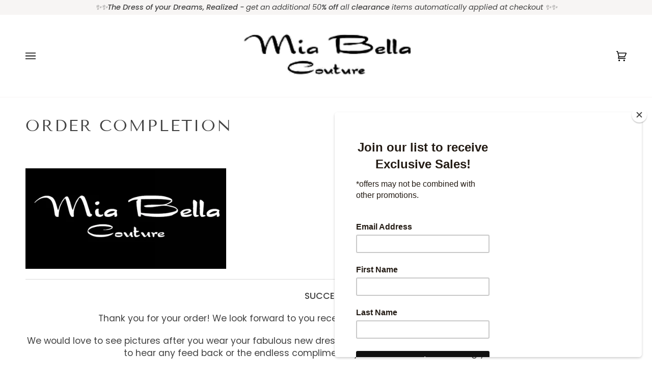

--- FILE ---
content_type: text/javascript
request_url: https://storage.googleapis.com/merchant_reviews_scripts/mia-bella-couture.myshopify.com/google_business_badge.js?shop=mia-bella-couture.myshopify.com
body_size: 152296
content:
document.head.insertAdjacentHTML("beforeend", '<style>:root{    --stars-color:#f9b403;    --revit-badge-font:none}.widget_container_JDSFBKSDJ12222 {  display: flex;  max-height: 40px;}.stars_and_rating_JDSFBKSDJ12222 {  display: flex;}.rating_JDSFBKSDJ12222 {  color: #f9b403;  font: 15px Lato, sans-serife ;  font-size: 15px ;  font-weight: 400;  margin-top: 4px;}.reviews_JDSFBKSDJ12222 {  display: flex;  font: 13px Lato, sans-serife;  font-size: 13px;  font-weight: 400;  color:#676767;  transform: translate(25.24 12.68);}.stars_JDSFBKSDJ12222 {  display: flex;  height: 15px;  margin-left: 4px;  margin-top: 3px;  padding-top: 2px;}.stars_rating_and_reviews_JDSFBKSDJ12222 {}.stars_and_rating_JDSFBKSDJ12222 {  display: flex;}.recomendations_container_JDSFBKSDJ12222 {  height: 0;  overflow-y: auto;}.ratings_and_recomindations_JDSFBKSDJ12222 {       display:none;      width: 145px;   border: 1px black;   border-radius: 8%;   padding: 5px;   position: fixed;   left: 0%;   bottom: 0%;   z-index:10000000;   box-shadow:0 0.5rem 1rem rgba(0, 0, 0, 0.15) !important;   background:#FFFFFF;font-family: none;}  .ratings_and_recomindations_JDSFBKSDJ12222:hover > .recomendations_container_JDSFBKSDJ12222 {    animation-name: recomendations_animation_JDSFBKSDJ12222;    animation-duration: 1s;    animation-fill-mode: forwards;    margin-top:7px;  }  .ratings_and_recomindations_JDSFBKSDJ12222:hover {          width: 100%;                                            max-width: 370px;  }@media (max-width: 400px) {  .ratings_and_recomindations_JDSFBKSDJ12222 {           left: 2px;           bottom: 0;  }    .ratings_and_recomindations_JDSFBKSDJ12222:hover {                                              width: 95%;                                          }}.recomendations_container_JDSFBKSDJ12222::-webkit-scrollbar {                                        background:grey;                                        width: 7px;                                    }.recomendations_container_JDSFBKSDJ12222::-webkit-scrollbar-thumb {                                        width: 4px;                                        background:white;                                        border-radius: 10px;                                    }.recomendations_container_JDSFBKSDJ12222::-webkit-scrollbar-track {                                        border-radius: 10px;                                    }.recomindation_JDSFBKSDJ12222 {  margin-top: 10px;  display: flex;  text-align:left;}.person_JDSFBKSDJ12222 {  width: 37px;  height: 37px;  border-radius: 50%;}.name_JDSFBKSDJ12222 {  font-size: 12px;  font-weight: bold;  text-align: left;  margin-left: 3px;  color:#676767;}.text_JDSFBKSDJ12222 {  text-align: left;    font-size:15px;  color:#676767; !important;}.google_logo_JDSFBKSDJ12222 {  width: 20px;  margin-right: 9px;}.comment_star_JDSFBKSDJ12222 {  max-width: 9px;  width:100%;}.rating_star_JDSFBKSDJ12222 {  max-width: 13px;  width: 100%;}.comment_five_stars_JDSFBKSDJ12222 {  padding-left: 3px;}@keyframes recomendations_animation_JDSFBKSDJ12222 {  from {    height: 0;  }  to {    height: 150px;  }}#revit_badge_close{    float: right;    cursor: pointer;    color: #676767;    font-size: 9px;    margin-left: 3px;}.rating_JDSFBKSDJ12222 {  color: #f9b403;}.stars_fill{    fill: red;}</style>');document.body.insertAdjacentHTML("beforeend", '<div class="ratings_and_recomindations_JDSFBKSDJ12222" id="jdfjs_JDSFBKSDJ12222">    <div id="revit_badge_close" onclick="(function() {        var element = document.getElementById(\'jdfjs_JDSFBKSDJ12222\');        element.style.display = \'none\'; })()">        &#10006;    </div>    <div class="widget_container_JDSFBKSDJ12222">        <svg class="google_logo_JDSFBKSDJ12222" viewBox="0 0 533.5 544.3" xmlns="http://www.w3.org/2000/svg">            <path d="M533.5 278.4c0-18.5-1.5-37.1-4.7-55.3H272.1v104.8h147c-6.1 33.8-25.7 63.7-54.4 82.7v68h87.7c51.5-47.4 81.1-117.4 81.1-200.2z"                  fill="#4285f4"/>            <path d="M272.1 544.3c73.4 0 135.3-24.1 180.4-65.7l-87.7-68c-24.4 16.6-55.9 26-92.6 26-71 0-131.2-47.9-152.8-112.3H28.9v70.1c46.2 91.9 140.3 149.9 243.2 149.9z"                  fill="#34a853"/>            <path d="M119.3 324.3c-11.4-33.8-11.4-70.4 0-104.2V150H28.9c-38.6 76.9-38.6 167.5 0 244.4l90.4-70.1z"                  fill="#fbbc04"/>            <path d="M272.1 107.7c38.8-.6 76.3 14 104.4 40.8l77.7-77.7C405 24.6 339.7-.8 272.1 0 169.2 0 75.1 58 28.9 150l90.4 70.1c21.5-64.5 81.8-112.4 152.8-112.4z"                  fill="#ea4335"/>        </svg>        <div class="stars_rating_and_reviews_JDSFBKSDJ12222">            <div class="stars_and_rating_JDSFBKSDJ12222">                <div class="rating_JDSFBKSDJ12222">4.6</div>                <div class="stars_JDSFBKSDJ12222">                    <svg class="rating_star_JDSFBKSDJ12222" xmlns="http://www.w3.org/2000/svg"                         viewBox="0.24 0.24 2.4000000000000004 2.2800000000000002">                        <defs>                            <linearGradient id="star_1_g">                                <stop offset="0%" stop-color="#f9b403"></stop>                                <stop offset="100%" stop-color="#f9b403"></stop>                                <stop offset="100%" stop-color="white"></stop>                                <stop offset="100%" stop-color="white"></stop>                            </linearGradient>                        </defs>                        <path d="M 1.44 2.0724 L 2.1816 2.52 l -0.1968 -0.8436 L 2.64 1.1088 l -0.8628 -0.0732 L 1.44 0.24 L 1.1028 1.0356 L 0.24 1.1088 l 0.6552 0.5676 L 0.6984 2.52 z"                              stroke="#f9b403" stroke-width="0.1" fill=url(#star_1_g) />                    </svg>                    <svg class="rating_star_JDSFBKSDJ12222" xmlns="http://www.w3.org/2000/svg"                         viewBox="0.24 0.24 2.4000000000000004 2.2800000000000002">                        <defs>                            <linearGradient id="star_2_g">                                <stop offset="0%" stop-color="#f9b403"></stop>                                <stop offset="100%" stop-color="#f9b403"></stop>                                <stop offset="100%" stop-color="white"></stop>                                <stop offset="100%" stop-color="white"></stop>                            </linearGradient>                        </defs>                        <path d="M 1.44 2.0724 L 2.1816 2.52 l -0.1968 -0.8436 L 2.64 1.1088 l -0.8628 -0.0732 L 1.44 0.24 L 1.1028 1.0356 L 0.24 1.1088 l 0.6552 0.5676 L 0.6984 2.52 z"                              stroke="#f9b403" stroke-width="0.1" fill=url(#star_2_g) />                    </svg>                    <svg class="rating_star_JDSFBKSDJ12222" xmlns="http://www.w3.org/2000/svg"                         viewBox="0.24 0.24 2.4000000000000004 2.2800000000000002">                        <defs>                            <linearGradient id="star_3_g">                                <stop offset="0%" stop-color="#f9b403"></stop>                                <stop offset="100%" stop-color="#f9b403"></stop>                                <stop offset="100%" stop-color="white"></stop>                                <stop offset="100%" stop-color="white"></stop>                            </linearGradient>                        </defs>                        <path d="M 1.44 2.0724 L 2.1816 2.52 l -0.1968 -0.8436 L 2.64 1.1088 l -0.8628 -0.0732 L 1.44 0.24 L 1.1028 1.0356 L 0.24 1.1088 l 0.6552 0.5676 L 0.6984 2.52 z"                              stroke="#f9b403" stroke-width="0.1" fill=url(#star_3_g) />                    </svg>                    <svg class="rating_star_JDSFBKSDJ12222" xmlns="http://www.w3.org/2000/svg"                         viewBox="0.24 0.24 2.4000000000000004 2.2800000000000002">                        <defs>                            <linearGradient id="star_4_g">                                <stop offset="0%" stop-color="#f9b403"></stop>                                <stop offset="100%" stop-color="#f9b403"></stop>                                <stop offset="100%" stop-color="white"></stop>                                <stop offset="100%" stop-color="white"></stop>                            </linearGradient>                        </defs>                        <path d="M 1.44 2.0724 L 2.1816 2.52 l -0.1968 -0.8436 L 2.64 1.1088 l -0.8628 -0.0732 L 1.44 0.24 L 1.1028 1.0356 L 0.24 1.1088 l 0.6552 0.5676 L 0.6984 2.52 z"                              stroke="#f9b403" stroke-width="0.1" fill=url(#star_4_g) />                    </svg>                    <svg class="rating_star_JDSFBKSDJ12222" xmlns="http://www.w3.org/2000/svg"                         viewBox="0.24 0.24 2.4000000000000004 2.2800000000000002">                        <defs>                            <linearGradient id="star_5_g">                                <stop offset="0%" stop-color="#f9b403"></stop>                                <stop offset="60%" stop-color="#f9b403"></stop>                                <stop offset="60%" stop-color="white"></stop>                                <stop offset="100%" stop-color="white"></stop>                            </linearGradient>                        </defs>                        <path d="M 1.44 2.0724 L 2.1816 2.52 l -0.1968 -0.8436 L 2.64 1.1088 l -0.8628 -0.0732 L 1.44 0.24 L 1.1028 1.0356 L 0.24 1.1088 l 0.6552 0.5676 L 0.6984 2.52 z"                              stroke="#f9b403" stroke-width="0.1" fill=url(#star_5_g) />                    </svg>                </div>            </div>            <div class="reviews_JDSFBKSDJ12222">264 Reviews</div>        </div>    </div>    <div class="recomendations_container_JDSFBKSDJ12222">                <div class="recomindation_JDSFBKSDJ12222">            <img                    loading="lazy"                    src=https://lh3.googleusercontent.com/a-/ALV-UjUzdP_kASV7ifxRBmT4vmGGZZseUXtehR04S1Yp8At6mVzZwoUZJA=s120-c-rp-mo-ba3-br100                    class="person_JDSFBKSDJ12222"            />            <div>                <a class="name_JDSFBKSDJ12222" href="https://maps.google.com/maps?cid=18285190611858376224" target="_blank" rel="noreferrer">Claudia BH</a>                <div class="comment_five_stars_JDSFBKSDJ12222">                    <svg class="comment_star_JDSFBKSDJ12222" xmlns="http://www.w3.org/2000/svg"                         viewBox="0.24 0.24 2.4000000000000004 2.2800000000000002">                        <path d="M 1.44 2.0724 L 2.1816 2.52 l -0.1968 -0.8436 L 2.64 1.1088 l -0.8628 -0.0732 L 1.44 0.24 L 1.1028 1.0356 L 0.24 1.1088 l 0.6552 0.5676 L 0.6984 2.52 z"                              stroke="#f9b403" stroke-width="0.1" fill="#f9b403"/>                    </svg>                    <svg class="comment_star_JDSFBKSDJ12222" xmlns="http://www.w3.org/2000/svg"                         viewBox="0.24 0.24 2.4000000000000004 2.2800000000000002">                        <path d="M 1.44 2.0724 L 2.1816 2.52 l -0.1968 -0.8436 L 2.64 1.1088 l -0.8628 -0.0732 L 1.44 0.24 L 1.1028 1.0356 L 0.24 1.1088 l 0.6552 0.5676 L 0.6984 2.52 z"                              stroke="#f9b403" stroke-width="0.1"                              fill="var(--stars-color)"/>                    </svg>                    <svg class="comment_star_JDSFBKSDJ12222" xmlns="http://www.w3.org/2000/svg"                         viewBox="0.24 0.24 2.4000000000000004 2.2800000000000002">                        <path d="M 1.44 2.0724 L 2.1816 2.52 l -0.1968 -0.8436 L 2.64 1.1088 l -0.8628 -0.0732 L 1.44 0.24 L 1.1028 1.0356 L 0.24 1.1088 l 0.6552 0.5676 L 0.6984 2.52 z"                              stroke="#f9b403" stroke-width="0.1"                              fill="var(--stars-color)"/>                    </svg>                    <svg class="comment_star_JDSFBKSDJ12222" xmlns="http://www.w3.org/2000/svg"                         viewBox="0.24 0.24 2.4000000000000004 2.2800000000000002">                        <path d="M 1.44 2.0724 L 2.1816 2.52 l -0.1968 -0.8436 L 2.64 1.1088 l -0.8628 -0.0732 L 1.44 0.24 L 1.1028 1.0356 L 0.24 1.1088 l 0.6552 0.5676 L 0.6984 2.52 z"                              stroke="#f9b403" stroke-width="0.1"                              fill="var(--stars-color)"/>                    </svg>                    <svg class="comment_star_JDSFBKSDJ12222" xmlns="http://www.w3.org/2000/svg"                         viewBox="0.24 0.24 2.4000000000000004 2.2800000000000002">                        <path d="M 1.44 2.0724 L 2.1816 2.52 l -0.1968 -0.8436 L 2.64 1.1088 l -0.8628 -0.0732 L 1.44 0.24 L 1.1028 1.0356 L 0.24 1.1088 l 0.6552 0.5676 L 0.6984 2.52 z"                              stroke="#f9b403" stroke-width="0.1"                              fill="var(--stars-color)"/>                    </svg>                </div>                <div class="text_JDSFBKSDJ12222">great quality dresses AND great customer service.</div>            </div>        </div>                <div class="recomindation_JDSFBKSDJ12222">            <img                    loading="lazy"                    src=https://lh3.googleusercontent.com/a-/ALV-UjV9AxDheTtqK0tRyWxJdMfIMXNl6biIq80mOC8uB2oUBtgEdCRS=s120-c-rp-mo-br100                    class="person_JDSFBKSDJ12222"            />            <div>                <a class="name_JDSFBKSDJ12222" href="https://maps.google.com/maps?cid=18285190611858376224" target="_blank" rel="noreferrer">Doris Sermon</a>                <div class="comment_five_stars_JDSFBKSDJ12222">                    <svg class="comment_star_JDSFBKSDJ12222" xmlns="http://www.w3.org/2000/svg"                         viewBox="0.24 0.24 2.4000000000000004 2.2800000000000002">                        <path d="M 1.44 2.0724 L 2.1816 2.52 l -0.1968 -0.8436 L 2.64 1.1088 l -0.8628 -0.0732 L 1.44 0.24 L 1.1028 1.0356 L 0.24 1.1088 l 0.6552 0.5676 L 0.6984 2.52 z"                              stroke="#f9b403" stroke-width="0.1" fill="#f9b403"/>                    </svg>                    <svg class="comment_star_JDSFBKSDJ12222" xmlns="http://www.w3.org/2000/svg"                         viewBox="0.24 0.24 2.4000000000000004 2.2800000000000002">                        <path d="M 1.44 2.0724 L 2.1816 2.52 l -0.1968 -0.8436 L 2.64 1.1088 l -0.8628 -0.0732 L 1.44 0.24 L 1.1028 1.0356 L 0.24 1.1088 l 0.6552 0.5676 L 0.6984 2.52 z"                              stroke="#f9b403" stroke-width="0.1"                              fill="var(--stars-color)"/>                    </svg>                    <svg class="comment_star_JDSFBKSDJ12222" xmlns="http://www.w3.org/2000/svg"                         viewBox="0.24 0.24 2.4000000000000004 2.2800000000000002">                        <path d="M 1.44 2.0724 L 2.1816 2.52 l -0.1968 -0.8436 L 2.64 1.1088 l -0.8628 -0.0732 L 1.44 0.24 L 1.1028 1.0356 L 0.24 1.1088 l 0.6552 0.5676 L 0.6984 2.52 z"                              stroke="#f9b403" stroke-width="0.1"                              fill="var(--stars-color)"/>                    </svg>                    <svg class="comment_star_JDSFBKSDJ12222" xmlns="http://www.w3.org/2000/svg"                         viewBox="0.24 0.24 2.4000000000000004 2.2800000000000002">                        <path d="M 1.44 2.0724 L 2.1816 2.52 l -0.1968 -0.8436 L 2.64 1.1088 l -0.8628 -0.0732 L 1.44 0.24 L 1.1028 1.0356 L 0.24 1.1088 l 0.6552 0.5676 L 0.6984 2.52 z"                              stroke="#f9b403" stroke-width="0.1"                              fill="var(--stars-color)"/>                    </svg>                    <svg class="comment_star_JDSFBKSDJ12222" xmlns="http://www.w3.org/2000/svg"                         viewBox="0.24 0.24 2.4000000000000004 2.2800000000000002">                        <path d="M 1.44 2.0724 L 2.1816 2.52 l -0.1968 -0.8436 L 2.64 1.1088 l -0.8628 -0.0732 L 1.44 0.24 L 1.1028 1.0356 L 0.24 1.1088 l 0.6552 0.5676 L 0.6984 2.52 z"                              stroke="#f9b403" stroke-width="0.1"                              fill="var(--stars-color)"/>                    </svg>                </div>                <div class="text_JDSFBKSDJ12222"></div>            </div>        </div>                <div class="recomindation_JDSFBKSDJ12222">            <img                    loading="lazy"                    src=https://lh3.googleusercontent.com/a/ACg8ocJWiyaSr5VI6BHfYoNMM7BZKdLHUPJiV439Dc_tZnvdjTh2nw=s120-c-rp-mo-br100                    class="person_JDSFBKSDJ12222"            />            <div>                <a class="name_JDSFBKSDJ12222" href="https://maps.google.com/maps?cid=18285190611858376224" target="_blank" rel="noreferrer">Nora Leon</a>                <div class="comment_five_stars_JDSFBKSDJ12222">                    <svg class="comment_star_JDSFBKSDJ12222" xmlns="http://www.w3.org/2000/svg"                         viewBox="0.24 0.24 2.4000000000000004 2.2800000000000002">                        <path d="M 1.44 2.0724 L 2.1816 2.52 l -0.1968 -0.8436 L 2.64 1.1088 l -0.8628 -0.0732 L 1.44 0.24 L 1.1028 1.0356 L 0.24 1.1088 l 0.6552 0.5676 L 0.6984 2.52 z"                              stroke="#f9b403" stroke-width="0.1" fill="#f9b403"/>                    </svg>                    <svg class="comment_star_JDSFBKSDJ12222" xmlns="http://www.w3.org/2000/svg"                         viewBox="0.24 0.24 2.4000000000000004 2.2800000000000002">                        <path d="M 1.44 2.0724 L 2.1816 2.52 l -0.1968 -0.8436 L 2.64 1.1088 l -0.8628 -0.0732 L 1.44 0.24 L 1.1028 1.0356 L 0.24 1.1088 l 0.6552 0.5676 L 0.6984 2.52 z"                              stroke="#f9b403" stroke-width="0.1"                              fill="var(--stars-color)"/>                    </svg>                    <svg class="comment_star_JDSFBKSDJ12222" xmlns="http://www.w3.org/2000/svg"                         viewBox="0.24 0.24 2.4000000000000004 2.2800000000000002">                        <path d="M 1.44 2.0724 L 2.1816 2.52 l -0.1968 -0.8436 L 2.64 1.1088 l -0.8628 -0.0732 L 1.44 0.24 L 1.1028 1.0356 L 0.24 1.1088 l 0.6552 0.5676 L 0.6984 2.52 z"                              stroke="#f9b403" stroke-width="0.1"                              fill="var(--stars-color)"/>                    </svg>                    <svg class="comment_star_JDSFBKSDJ12222" xmlns="http://www.w3.org/2000/svg"                         viewBox="0.24 0.24 2.4000000000000004 2.2800000000000002">                        <path d="M 1.44 2.0724 L 2.1816 2.52 l -0.1968 -0.8436 L 2.64 1.1088 l -0.8628 -0.0732 L 1.44 0.24 L 1.1028 1.0356 L 0.24 1.1088 l 0.6552 0.5676 L 0.6984 2.52 z"                              stroke="#f9b403" stroke-width="0.1"                              fill="var(--stars-color)"/>                    </svg>                    <svg class="comment_star_JDSFBKSDJ12222" xmlns="http://www.w3.org/2000/svg"                         viewBox="0.24 0.24 2.4000000000000004 2.2800000000000002">                        <path d="M 1.44 2.0724 L 2.1816 2.52 l -0.1968 -0.8436 L 2.64 1.1088 l -0.8628 -0.0732 L 1.44 0.24 L 1.1028 1.0356 L 0.24 1.1088 l 0.6552 0.5676 L 0.6984 2.52 z"                              stroke="#f9b403" stroke-width="0.1"                              fill="var(--stars-color)"/>                    </svg>                </div>                <div class="text_JDSFBKSDJ12222"></div>            </div>        </div>                <div class="recomindation_JDSFBKSDJ12222">            <img                    loading="lazy"                    src=https://lh3.googleusercontent.com/a/ACg8ocJy1-2wapeGedUuRFVabcqDEotxrrsCXH3vxrvczk0IEHs1Dw=s120-c-rp-mo-br100                    class="person_JDSFBKSDJ12222"            />            <div>                <a class="name_JDSFBKSDJ12222" href="https://maps.google.com/maps?cid=18285190611858376224" target="_blank" rel="noreferrer">Maria Mendiola</a>                <div class="comment_five_stars_JDSFBKSDJ12222">                    <svg class="comment_star_JDSFBKSDJ12222" xmlns="http://www.w3.org/2000/svg"                         viewBox="0.24 0.24 2.4000000000000004 2.2800000000000002">                        <path d="M 1.44 2.0724 L 2.1816 2.52 l -0.1968 -0.8436 L 2.64 1.1088 l -0.8628 -0.0732 L 1.44 0.24 L 1.1028 1.0356 L 0.24 1.1088 l 0.6552 0.5676 L 0.6984 2.52 z"                              stroke="#f9b403" stroke-width="0.1" fill="#f9b403"/>                    </svg>                    <svg class="comment_star_JDSFBKSDJ12222" xmlns="http://www.w3.org/2000/svg"                         viewBox="0.24 0.24 2.4000000000000004 2.2800000000000002">                        <path d="M 1.44 2.0724 L 2.1816 2.52 l -0.1968 -0.8436 L 2.64 1.1088 l -0.8628 -0.0732 L 1.44 0.24 L 1.1028 1.0356 L 0.24 1.1088 l 0.6552 0.5676 L 0.6984 2.52 z"                              stroke="#f9b403" stroke-width="0.1"                              fill="var(--stars-color)"/>                    </svg>                    <svg class="comment_star_JDSFBKSDJ12222" xmlns="http://www.w3.org/2000/svg"                         viewBox="0.24 0.24 2.4000000000000004 2.2800000000000002">                        <path d="M 1.44 2.0724 L 2.1816 2.52 l -0.1968 -0.8436 L 2.64 1.1088 l -0.8628 -0.0732 L 1.44 0.24 L 1.1028 1.0356 L 0.24 1.1088 l 0.6552 0.5676 L 0.6984 2.52 z"                              stroke="#f9b403" stroke-width="0.1"                              fill="var(--stars-color)"/>                    </svg>                    <svg class="comment_star_JDSFBKSDJ12222" xmlns="http://www.w3.org/2000/svg"                         viewBox="0.24 0.24 2.4000000000000004 2.2800000000000002">                        <path d="M 1.44 2.0724 L 2.1816 2.52 l -0.1968 -0.8436 L 2.64 1.1088 l -0.8628 -0.0732 L 1.44 0.24 L 1.1028 1.0356 L 0.24 1.1088 l 0.6552 0.5676 L 0.6984 2.52 z"                              stroke="#f9b403" stroke-width="0.1"                              fill="var(--stars-color)"/>                    </svg>                    <svg class="comment_star_JDSFBKSDJ12222" xmlns="http://www.w3.org/2000/svg"                         viewBox="0.24 0.24 2.4000000000000004 2.2800000000000002">                        <path d="M 1.44 2.0724 L 2.1816 2.52 l -0.1968 -0.8436 L 2.64 1.1088 l -0.8628 -0.0732 L 1.44 0.24 L 1.1028 1.0356 L 0.24 1.1088 l 0.6552 0.5676 L 0.6984 2.52 z"                              stroke="#f9b403" stroke-width="0.1"                              fill="var(--stars-color)"/>                    </svg>                </div>                <div class="text_JDSFBKSDJ12222"></div>            </div>        </div>                <div class="recomindation_JDSFBKSDJ12222">            <img                    loading="lazy"                    src=https://lh3.googleusercontent.com/a/ACg8ocIOdURSb6OyZKJ9PAyAmDrJ6_jK3QjDxwRlxMuidsr-efBmlg=s120-c-rp-mo-br100                    class="person_JDSFBKSDJ12222"            />            <div>                <a class="name_JDSFBKSDJ12222" href="https://maps.google.com/maps?cid=18285190611858376224" target="_blank" rel="noreferrer">Maria Valeria Martínez</a>                <div class="comment_five_stars_JDSFBKSDJ12222">                    <svg class="comment_star_JDSFBKSDJ12222" xmlns="http://www.w3.org/2000/svg"                         viewBox="0.24 0.24 2.4000000000000004 2.2800000000000002">                        <path d="M 1.44 2.0724 L 2.1816 2.52 l -0.1968 -0.8436 L 2.64 1.1088 l -0.8628 -0.0732 L 1.44 0.24 L 1.1028 1.0356 L 0.24 1.1088 l 0.6552 0.5676 L 0.6984 2.52 z"                              stroke="#f9b403" stroke-width="0.1" fill="#f9b403"/>                    </svg>                    <svg class="comment_star_JDSFBKSDJ12222" xmlns="http://www.w3.org/2000/svg"                         viewBox="0.24 0.24 2.4000000000000004 2.2800000000000002">                        <path d="M 1.44 2.0724 L 2.1816 2.52 l -0.1968 -0.8436 L 2.64 1.1088 l -0.8628 -0.0732 L 1.44 0.24 L 1.1028 1.0356 L 0.24 1.1088 l 0.6552 0.5676 L 0.6984 2.52 z"                              stroke="#f9b403" stroke-width="0.1"                              fill="var(--stars-color)"/>                    </svg>                    <svg class="comment_star_JDSFBKSDJ12222" xmlns="http://www.w3.org/2000/svg"                         viewBox="0.24 0.24 2.4000000000000004 2.2800000000000002">                        <path d="M 1.44 2.0724 L 2.1816 2.52 l -0.1968 -0.8436 L 2.64 1.1088 l -0.8628 -0.0732 L 1.44 0.24 L 1.1028 1.0356 L 0.24 1.1088 l 0.6552 0.5676 L 0.6984 2.52 z"                              stroke="#f9b403" stroke-width="0.1"                              fill="var(--stars-color)"/>                    </svg>                    <svg class="comment_star_JDSFBKSDJ12222" xmlns="http://www.w3.org/2000/svg"                         viewBox="0.24 0.24 2.4000000000000004 2.2800000000000002">                        <path d="M 1.44 2.0724 L 2.1816 2.52 l -0.1968 -0.8436 L 2.64 1.1088 l -0.8628 -0.0732 L 1.44 0.24 L 1.1028 1.0356 L 0.24 1.1088 l 0.6552 0.5676 L 0.6984 2.52 z"                              stroke="#f9b403" stroke-width="0.1"                              fill="var(--stars-color)"/>                    </svg>                    <svg class="comment_star_JDSFBKSDJ12222" xmlns="http://www.w3.org/2000/svg"                         viewBox="0.24 0.24 2.4000000000000004 2.2800000000000002">                        <path d="M 1.44 2.0724 L 2.1816 2.52 l -0.1968 -0.8436 L 2.64 1.1088 l -0.8628 -0.0732 L 1.44 0.24 L 1.1028 1.0356 L 0.24 1.1088 l 0.6552 0.5676 L 0.6984 2.52 z"                              stroke="#f9b403" stroke-width="0.1"                              fill="var(--stars-color)"/>                    </svg>                </div>                <div class="text_JDSFBKSDJ12222">(Translated by Google) The best place to find the dress you want and with the best service(Original)El mejor lugar para encontrar el vestido deseado y con la mejor atención</div>            </div>        </div>                <div class="recomindation_JDSFBKSDJ12222">            <img                    loading="lazy"                    src=https://lh3.googleusercontent.com/a/ACg8ocJq_DcUaTLlQPj8vxKRP38dCBG_9eqk1dJeybA_ZExNIwyZ4w=s120-c-rp-mo-br100                    class="person_JDSFBKSDJ12222"            />            <div>                <a class="name_JDSFBKSDJ12222" href="https://maps.google.com/maps?cid=18285190611858376224" target="_blank" rel="noreferrer">Katherine Martinez</a>                <div class="comment_five_stars_JDSFBKSDJ12222">                    <svg class="comment_star_JDSFBKSDJ12222" xmlns="http://www.w3.org/2000/svg"                         viewBox="0.24 0.24 2.4000000000000004 2.2800000000000002">                        <path d="M 1.44 2.0724 L 2.1816 2.52 l -0.1968 -0.8436 L 2.64 1.1088 l -0.8628 -0.0732 L 1.44 0.24 L 1.1028 1.0356 L 0.24 1.1088 l 0.6552 0.5676 L 0.6984 2.52 z"                              stroke="#f9b403" stroke-width="0.1" fill="#f9b403"/>                    </svg>                    <svg class="comment_star_JDSFBKSDJ12222" xmlns="http://www.w3.org/2000/svg"                         viewBox="0.24 0.24 2.4000000000000004 2.2800000000000002">                        <path d="M 1.44 2.0724 L 2.1816 2.52 l -0.1968 -0.8436 L 2.64 1.1088 l -0.8628 -0.0732 L 1.44 0.24 L 1.1028 1.0356 L 0.24 1.1088 l 0.6552 0.5676 L 0.6984 2.52 z"                              stroke="#f9b403" stroke-width="0.1"                              fill="var(--stars-color)"/>                    </svg>                    <svg class="comment_star_JDSFBKSDJ12222" xmlns="http://www.w3.org/2000/svg"                         viewBox="0.24 0.24 2.4000000000000004 2.2800000000000002">                        <path d="M 1.44 2.0724 L 2.1816 2.52 l -0.1968 -0.8436 L 2.64 1.1088 l -0.8628 -0.0732 L 1.44 0.24 L 1.1028 1.0356 L 0.24 1.1088 l 0.6552 0.5676 L 0.6984 2.52 z"                              stroke="#f9b403" stroke-width="0.1"                              fill="var(--stars-color)"/>                    </svg>                    <svg class="comment_star_JDSFBKSDJ12222" xmlns="http://www.w3.org/2000/svg"                         viewBox="0.24 0.24 2.4000000000000004 2.2800000000000002">                        <path d="M 1.44 2.0724 L 2.1816 2.52 l -0.1968 -0.8436 L 2.64 1.1088 l -0.8628 -0.0732 L 1.44 0.24 L 1.1028 1.0356 L 0.24 1.1088 l 0.6552 0.5676 L 0.6984 2.52 z"                              stroke="#f9b403" stroke-width="0.1"                              fill="var(--stars-color)"/>                    </svg>                    <svg class="comment_star_JDSFBKSDJ12222" xmlns="http://www.w3.org/2000/svg"                         viewBox="0.24 0.24 2.4000000000000004 2.2800000000000002">                        <path d="M 1.44 2.0724 L 2.1816 2.52 l -0.1968 -0.8436 L 2.64 1.1088 l -0.8628 -0.0732 L 1.44 0.24 L 1.1028 1.0356 L 0.24 1.1088 l 0.6552 0.5676 L 0.6984 2.52 z"                              stroke="#f9b403" stroke-width="0.1"                              fill="var(--stars-color)"/>                    </svg>                </div>                <div class="text_JDSFBKSDJ12222"></div>            </div>        </div>                <div class="recomindation_JDSFBKSDJ12222">            <img                    loading="lazy"                    src=https://lh3.googleusercontent.com/a/ACg8ocK6XdvhqZ9RrNztAZ9Tgw1ajChoVlDQ5o4H5t05PN-EcH8HRQ=s120-c-rp-mo-br100                    class="person_JDSFBKSDJ12222"            />            <div>                <a class="name_JDSFBKSDJ12222" href="https://maps.google.com/maps?cid=18285190611858376224" target="_blank" rel="noreferrer">Sunny Baloch</a>                <div class="comment_five_stars_JDSFBKSDJ12222">                    <svg class="comment_star_JDSFBKSDJ12222" xmlns="http://www.w3.org/2000/svg"                         viewBox="0.24 0.24 2.4000000000000004 2.2800000000000002">                        <path d="M 1.44 2.0724 L 2.1816 2.52 l -0.1968 -0.8436 L 2.64 1.1088 l -0.8628 -0.0732 L 1.44 0.24 L 1.1028 1.0356 L 0.24 1.1088 l 0.6552 0.5676 L 0.6984 2.52 z"                              stroke="#f9b403" stroke-width="0.1" fill="#f9b403"/>                    </svg>                    <svg class="comment_star_JDSFBKSDJ12222" xmlns="http://www.w3.org/2000/svg"                         viewBox="0.24 0.24 2.4000000000000004 2.2800000000000002">                        <path d="M 1.44 2.0724 L 2.1816 2.52 l -0.1968 -0.8436 L 2.64 1.1088 l -0.8628 -0.0732 L 1.44 0.24 L 1.1028 1.0356 L 0.24 1.1088 l 0.6552 0.5676 L 0.6984 2.52 z"                              stroke="#f9b403" stroke-width="0.1"                              fill="var(--stars-color)"/>                    </svg>                    <svg class="comment_star_JDSFBKSDJ12222" xmlns="http://www.w3.org/2000/svg"                         viewBox="0.24 0.24 2.4000000000000004 2.2800000000000002">                        <path d="M 1.44 2.0724 L 2.1816 2.52 l -0.1968 -0.8436 L 2.64 1.1088 l -0.8628 -0.0732 L 1.44 0.24 L 1.1028 1.0356 L 0.24 1.1088 l 0.6552 0.5676 L 0.6984 2.52 z"                              stroke="#f9b403" stroke-width="0.1"                              fill="var(--stars-color)"/>                    </svg>                    <svg class="comment_star_JDSFBKSDJ12222" xmlns="http://www.w3.org/2000/svg"                         viewBox="0.24 0.24 2.4000000000000004 2.2800000000000002">                        <path d="M 1.44 2.0724 L 2.1816 2.52 l -0.1968 -0.8436 L 2.64 1.1088 l -0.8628 -0.0732 L 1.44 0.24 L 1.1028 1.0356 L 0.24 1.1088 l 0.6552 0.5676 L 0.6984 2.52 z"                              stroke="#f9b403" stroke-width="0.1"                              fill="var(--stars-color)"/>                    </svg>                    <svg class="comment_star_JDSFBKSDJ12222" xmlns="http://www.w3.org/2000/svg"                         viewBox="0.24 0.24 2.4000000000000004 2.2800000000000002">                        <path d="M 1.44 2.0724 L 2.1816 2.52 l -0.1968 -0.8436 L 2.64 1.1088 l -0.8628 -0.0732 L 1.44 0.24 L 1.1028 1.0356 L 0.24 1.1088 l 0.6552 0.5676 L 0.6984 2.52 z"                              stroke="#f9b403" stroke-width="0.1"                              fill="var(--stars-color)"/>                    </svg>                </div>                <div class="text_JDSFBKSDJ12222"></div>            </div>        </div>                <div class="recomindation_JDSFBKSDJ12222">            <img                    loading="lazy"                    src=https://lh3.googleusercontent.com/a-/ALV-UjX77PltXR4lj0oLdwk4CGpnURFQPjQCsF4OYboIlFGDcnonFr0aow=s120-c-rp-mo-br100                    class="person_JDSFBKSDJ12222"            />            <div>                <a class="name_JDSFBKSDJ12222" href="https://maps.google.com/maps?cid=18285190611858376224" target="_blank" rel="noreferrer">Nicole Then</a>                <div class="comment_five_stars_JDSFBKSDJ12222">                    <svg class="comment_star_JDSFBKSDJ12222" xmlns="http://www.w3.org/2000/svg"                         viewBox="0.24 0.24 2.4000000000000004 2.2800000000000002">                        <path d="M 1.44 2.0724 L 2.1816 2.52 l -0.1968 -0.8436 L 2.64 1.1088 l -0.8628 -0.0732 L 1.44 0.24 L 1.1028 1.0356 L 0.24 1.1088 l 0.6552 0.5676 L 0.6984 2.52 z"                              stroke="#f9b403" stroke-width="0.1" fill="#f9b403"/>                    </svg>                    <svg class="comment_star_JDSFBKSDJ12222" xmlns="http://www.w3.org/2000/svg"                         viewBox="0.24 0.24 2.4000000000000004 2.2800000000000002">                        <path d="M 1.44 2.0724 L 2.1816 2.52 l -0.1968 -0.8436 L 2.64 1.1088 l -0.8628 -0.0732 L 1.44 0.24 L 1.1028 1.0356 L 0.24 1.1088 l 0.6552 0.5676 L 0.6984 2.52 z"                              stroke="#f9b403" stroke-width="0.1"                              fill="var(--stars-color)"/>                    </svg>                    <svg class="comment_star_JDSFBKSDJ12222" xmlns="http://www.w3.org/2000/svg"                         viewBox="0.24 0.24 2.4000000000000004 2.2800000000000002">                        <path d="M 1.44 2.0724 L 2.1816 2.52 l -0.1968 -0.8436 L 2.64 1.1088 l -0.8628 -0.0732 L 1.44 0.24 L 1.1028 1.0356 L 0.24 1.1088 l 0.6552 0.5676 L 0.6984 2.52 z"                              stroke="#f9b403" stroke-width="0.1"                              fill="var(--stars-color)"/>                    </svg>                    <svg class="comment_star_JDSFBKSDJ12222" xmlns="http://www.w3.org/2000/svg"                         viewBox="0.24 0.24 2.4000000000000004 2.2800000000000002">                        <path d="M 1.44 2.0724 L 2.1816 2.52 l -0.1968 -0.8436 L 2.64 1.1088 l -0.8628 -0.0732 L 1.44 0.24 L 1.1028 1.0356 L 0.24 1.1088 l 0.6552 0.5676 L 0.6984 2.52 z"                              stroke="#f9b403" stroke-width="0.1"                              fill="var(--stars-color)"/>                    </svg>                    <svg class="comment_star_JDSFBKSDJ12222" xmlns="http://www.w3.org/2000/svg"                         viewBox="0.24 0.24 2.4000000000000004 2.2800000000000002">                        <path d="M 1.44 2.0724 L 2.1816 2.52 l -0.1968 -0.8436 L 2.64 1.1088 l -0.8628 -0.0732 L 1.44 0.24 L 1.1028 1.0356 L 0.24 1.1088 l 0.6552 0.5676 L 0.6984 2.52 z"                              stroke="#f9b403" stroke-width="0.1"                              fill="var(--stars-color)"/>                    </svg>                </div>                <div class="text_JDSFBKSDJ12222">loved this</div>            </div>        </div>                <div class="recomindation_JDSFBKSDJ12222">            <img                    loading="lazy"                    src=https://lh3.googleusercontent.com/a/ACg8ocIomylY1EZkCBBgx7EAHqkZ82xC_HNSe6BFSX0HXI8LjqCgwA=s120-c-rp-mo-br100                    class="person_JDSFBKSDJ12222"            />            <div>                <a class="name_JDSFBKSDJ12222" href="https://maps.google.com/maps?cid=18285190611858376224" target="_blank" rel="noreferrer">Ramgopal Gosayi</a>                <div class="comment_five_stars_JDSFBKSDJ12222">                    <svg class="comment_star_JDSFBKSDJ12222" xmlns="http://www.w3.org/2000/svg"                         viewBox="0.24 0.24 2.4000000000000004 2.2800000000000002">                        <path d="M 1.44 2.0724 L 2.1816 2.52 l -0.1968 -0.8436 L 2.64 1.1088 l -0.8628 -0.0732 L 1.44 0.24 L 1.1028 1.0356 L 0.24 1.1088 l 0.6552 0.5676 L 0.6984 2.52 z"                              stroke="#f9b403" stroke-width="0.1" fill="#f9b403"/>                    </svg>                    <svg class="comment_star_JDSFBKSDJ12222" xmlns="http://www.w3.org/2000/svg"                         viewBox="0.24 0.24 2.4000000000000004 2.2800000000000002">                        <path d="M 1.44 2.0724 L 2.1816 2.52 l -0.1968 -0.8436 L 2.64 1.1088 l -0.8628 -0.0732 L 1.44 0.24 L 1.1028 1.0356 L 0.24 1.1088 l 0.6552 0.5676 L 0.6984 2.52 z"                              stroke="#f9b403" stroke-width="0.1"                              fill="var(--stars-color)"/>                    </svg>                    <svg class="comment_star_JDSFBKSDJ12222" xmlns="http://www.w3.org/2000/svg"                         viewBox="0.24 0.24 2.4000000000000004 2.2800000000000002">                        <path d="M 1.44 2.0724 L 2.1816 2.52 l -0.1968 -0.8436 L 2.64 1.1088 l -0.8628 -0.0732 L 1.44 0.24 L 1.1028 1.0356 L 0.24 1.1088 l 0.6552 0.5676 L 0.6984 2.52 z"                              stroke="#f9b403" stroke-width="0.1"                              fill="var(--stars-color)"/>                    </svg>                    <svg class="comment_star_JDSFBKSDJ12222" xmlns="http://www.w3.org/2000/svg"                         viewBox="0.24 0.24 2.4000000000000004 2.2800000000000002">                        <path d="M 1.44 2.0724 L 2.1816 2.52 l -0.1968 -0.8436 L 2.64 1.1088 l -0.8628 -0.0732 L 1.44 0.24 L 1.1028 1.0356 L 0.24 1.1088 l 0.6552 0.5676 L 0.6984 2.52 z"                              stroke="#f9b403" stroke-width="0.1"                              fill="var(--stars-color)"/>                    </svg>                    <svg class="comment_star_JDSFBKSDJ12222" xmlns="http://www.w3.org/2000/svg"                         viewBox="0.24 0.24 2.4000000000000004 2.2800000000000002">                        <path d="M 1.44 2.0724 L 2.1816 2.52 l -0.1968 -0.8436 L 2.64 1.1088 l -0.8628 -0.0732 L 1.44 0.24 L 1.1028 1.0356 L 0.24 1.1088 l 0.6552 0.5676 L 0.6984 2.52 z"                              stroke="#f9b403" stroke-width="0.1"                              fill="var(--stars-color)"/>                    </svg>                </div>                <div class="text_JDSFBKSDJ12222"></div>            </div>        </div>                <div class="recomindation_JDSFBKSDJ12222">            <img                    loading="lazy"                    src=https://lh3.googleusercontent.com/a-/ALV-UjXT0uTbCZ4wIkosqEVuJT1GyMLuhxRkMK2paM4UUHzr06LUwiI9=s120-c-rp-mo-ba3-br100                    class="person_JDSFBKSDJ12222"            />            <div>                <a class="name_JDSFBKSDJ12222" href="https://maps.google.com/maps?cid=18285190611858376224" target="_blank" rel="noreferrer">Luana Papagno</a>                <div class="comment_five_stars_JDSFBKSDJ12222">                    <svg class="comment_star_JDSFBKSDJ12222" xmlns="http://www.w3.org/2000/svg"                         viewBox="0.24 0.24 2.4000000000000004 2.2800000000000002">                        <path d="M 1.44 2.0724 L 2.1816 2.52 l -0.1968 -0.8436 L 2.64 1.1088 l -0.8628 -0.0732 L 1.44 0.24 L 1.1028 1.0356 L 0.24 1.1088 l 0.6552 0.5676 L 0.6984 2.52 z"                              stroke="#f9b403" stroke-width="0.1" fill="#f9b403"/>                    </svg>                    <svg class="comment_star_JDSFBKSDJ12222" xmlns="http://www.w3.org/2000/svg"                         viewBox="0.24 0.24 2.4000000000000004 2.2800000000000002">                        <path d="M 1.44 2.0724 L 2.1816 2.52 l -0.1968 -0.8436 L 2.64 1.1088 l -0.8628 -0.0732 L 1.44 0.24 L 1.1028 1.0356 L 0.24 1.1088 l 0.6552 0.5676 L 0.6984 2.52 z"                              stroke="#f9b403" stroke-width="0.1"                              fill="var(--stars-color)"/>                    </svg>                    <svg class="comment_star_JDSFBKSDJ12222" xmlns="http://www.w3.org/2000/svg"                         viewBox="0.24 0.24 2.4000000000000004 2.2800000000000002">                        <path d="M 1.44 2.0724 L 2.1816 2.52 l -0.1968 -0.8436 L 2.64 1.1088 l -0.8628 -0.0732 L 1.44 0.24 L 1.1028 1.0356 L 0.24 1.1088 l 0.6552 0.5676 L 0.6984 2.52 z"                              stroke="#f9b403" stroke-width="0.1"                              fill="var(--stars-color)"/>                    </svg>                    <svg class="comment_star_JDSFBKSDJ12222" xmlns="http://www.w3.org/2000/svg"                         viewBox="0.24 0.24 2.4000000000000004 2.2800000000000002">                        <path d="M 1.44 2.0724 L 2.1816 2.52 l -0.1968 -0.8436 L 2.64 1.1088 l -0.8628 -0.0732 L 1.44 0.24 L 1.1028 1.0356 L 0.24 1.1088 l 0.6552 0.5676 L 0.6984 2.52 z"                              stroke="#f9b403" stroke-width="0.1"                              fill="var(--stars-color)"/>                    </svg>                    <svg class="comment_star_JDSFBKSDJ12222" xmlns="http://www.w3.org/2000/svg"                         viewBox="0.24 0.24 2.4000000000000004 2.2800000000000002">                        <path d="M 1.44 2.0724 L 2.1816 2.52 l -0.1968 -0.8436 L 2.64 1.1088 l -0.8628 -0.0732 L 1.44 0.24 L 1.1028 1.0356 L 0.24 1.1088 l 0.6552 0.5676 L 0.6984 2.52 z"                              stroke="#f9b403" stroke-width="0.1"                              fill="var(--stars-color)"/>                    </svg>                </div>                <div class="text_JDSFBKSDJ12222"></div>            </div>        </div>                <div class="recomindation_JDSFBKSDJ12222">            <img                    loading="lazy"                    src=https://lh3.googleusercontent.com/a/ACg8ocLBHz6NDK_GKxONr6EWQmJ4ZDE2DXWMTKaQ6ICeTQ98pemKvw=s120-c-rp-mo-br100                    class="person_JDSFBKSDJ12222"            />            <div>                <a class="name_JDSFBKSDJ12222" href="https://maps.google.com/maps?cid=18285190611858376224" target="_blank" rel="noreferrer">عزو عزو</a>                <div class="comment_five_stars_JDSFBKSDJ12222">                    <svg class="comment_star_JDSFBKSDJ12222" xmlns="http://www.w3.org/2000/svg"                         viewBox="0.24 0.24 2.4000000000000004 2.2800000000000002">                        <path d="M 1.44 2.0724 L 2.1816 2.52 l -0.1968 -0.8436 L 2.64 1.1088 l -0.8628 -0.0732 L 1.44 0.24 L 1.1028 1.0356 L 0.24 1.1088 l 0.6552 0.5676 L 0.6984 2.52 z"                              stroke="#f9b403" stroke-width="0.1" fill="#f9b403"/>                    </svg>                    <svg class="comment_star_JDSFBKSDJ12222" xmlns="http://www.w3.org/2000/svg"                         viewBox="0.24 0.24 2.4000000000000004 2.2800000000000002">                        <path d="M 1.44 2.0724 L 2.1816 2.52 l -0.1968 -0.8436 L 2.64 1.1088 l -0.8628 -0.0732 L 1.44 0.24 L 1.1028 1.0356 L 0.24 1.1088 l 0.6552 0.5676 L 0.6984 2.52 z"                              stroke="#f9b403" stroke-width="0.1"                              fill="var(--stars-color)"/>                    </svg>                    <svg class="comment_star_JDSFBKSDJ12222" xmlns="http://www.w3.org/2000/svg"                         viewBox="0.24 0.24 2.4000000000000004 2.2800000000000002">                        <path d="M 1.44 2.0724 L 2.1816 2.52 l -0.1968 -0.8436 L 2.64 1.1088 l -0.8628 -0.0732 L 1.44 0.24 L 1.1028 1.0356 L 0.24 1.1088 l 0.6552 0.5676 L 0.6984 2.52 z"                              stroke="#f9b403" stroke-width="0.1"                              fill="var(--stars-color)"/>                    </svg>                    <svg class="comment_star_JDSFBKSDJ12222" xmlns="http://www.w3.org/2000/svg"                         viewBox="0.24 0.24 2.4000000000000004 2.2800000000000002">                        <path d="M 1.44 2.0724 L 2.1816 2.52 l -0.1968 -0.8436 L 2.64 1.1088 l -0.8628 -0.0732 L 1.44 0.24 L 1.1028 1.0356 L 0.24 1.1088 l 0.6552 0.5676 L 0.6984 2.52 z"                              stroke="#f9b403" stroke-width="0.1"                              fill="var(--stars-color)"/>                    </svg>                    <svg class="comment_star_JDSFBKSDJ12222" xmlns="http://www.w3.org/2000/svg"                         viewBox="0.24 0.24 2.4000000000000004 2.2800000000000002">                        <path d="M 1.44 2.0724 L 2.1816 2.52 l -0.1968 -0.8436 L 2.64 1.1088 l -0.8628 -0.0732 L 1.44 0.24 L 1.1028 1.0356 L 0.24 1.1088 l 0.6552 0.5676 L 0.6984 2.52 z"                              stroke="#f9b403" stroke-width="0.1"                              fill="var(--stars-color)"/>                    </svg>                </div>                <div class="text_JDSFBKSDJ12222"></div>            </div>        </div>                <div class="recomindation_JDSFBKSDJ12222">            <img                    loading="lazy"                    src=https://lh3.googleusercontent.com/a-/ALV-UjUU-MUx8IAQ_sDxWKGuOul8PH5D0g3oZlOdeAdLaU5mu0F1mt9h=s120-c-rp-mo-br100                    class="person_JDSFBKSDJ12222"            />            <div>                <a class="name_JDSFBKSDJ12222" href="https://maps.google.com/maps?cid=18285190611858376224" target="_blank" rel="noreferrer">Saida saida</a>                <div class="comment_five_stars_JDSFBKSDJ12222">                    <svg class="comment_star_JDSFBKSDJ12222" xmlns="http://www.w3.org/2000/svg"                         viewBox="0.24 0.24 2.4000000000000004 2.2800000000000002">                        <path d="M 1.44 2.0724 L 2.1816 2.52 l -0.1968 -0.8436 L 2.64 1.1088 l -0.8628 -0.0732 L 1.44 0.24 L 1.1028 1.0356 L 0.24 1.1088 l 0.6552 0.5676 L 0.6984 2.52 z"                              stroke="#f9b403" stroke-width="0.1" fill="#f9b403"/>                    </svg>                    <svg class="comment_star_JDSFBKSDJ12222" xmlns="http://www.w3.org/2000/svg"                         viewBox="0.24 0.24 2.4000000000000004 2.2800000000000002">                        <path d="M 1.44 2.0724 L 2.1816 2.52 l -0.1968 -0.8436 L 2.64 1.1088 l -0.8628 -0.0732 L 1.44 0.24 L 1.1028 1.0356 L 0.24 1.1088 l 0.6552 0.5676 L 0.6984 2.52 z"                              stroke="#f9b403" stroke-width="0.1"                              fill="var(--stars-color)"/>                    </svg>                    <svg class="comment_star_JDSFBKSDJ12222" xmlns="http://www.w3.org/2000/svg"                         viewBox="0.24 0.24 2.4000000000000004 2.2800000000000002">                        <path d="M 1.44 2.0724 L 2.1816 2.52 l -0.1968 -0.8436 L 2.64 1.1088 l -0.8628 -0.0732 L 1.44 0.24 L 1.1028 1.0356 L 0.24 1.1088 l 0.6552 0.5676 L 0.6984 2.52 z"                              stroke="#f9b403" stroke-width="0.1"                              fill="var(--stars-color)"/>                    </svg>                    <svg class="comment_star_JDSFBKSDJ12222" xmlns="http://www.w3.org/2000/svg"                         viewBox="0.24 0.24 2.4000000000000004 2.2800000000000002">                        <path d="M 1.44 2.0724 L 2.1816 2.52 l -0.1968 -0.8436 L 2.64 1.1088 l -0.8628 -0.0732 L 1.44 0.24 L 1.1028 1.0356 L 0.24 1.1088 l 0.6552 0.5676 L 0.6984 2.52 z"                              stroke="#f9b403" stroke-width="0.1"                              fill="var(--stars-color)"/>                    </svg>                    <svg class="comment_star_JDSFBKSDJ12222" xmlns="http://www.w3.org/2000/svg"                         viewBox="0.24 0.24 2.4000000000000004 2.2800000000000002">                        <path d="M 1.44 2.0724 L 2.1816 2.52 l -0.1968 -0.8436 L 2.64 1.1088 l -0.8628 -0.0732 L 1.44 0.24 L 1.1028 1.0356 L 0.24 1.1088 l 0.6552 0.5676 L 0.6984 2.52 z"                              stroke="#f9b403" stroke-width="0.1"                              fill="var(--stars-color)"/>                    </svg>                </div>                <div class="text_JDSFBKSDJ12222"></div>            </div>        </div>                <div class="recomindation_JDSFBKSDJ12222">            <img                    loading="lazy"                    src=https://lh3.googleusercontent.com/a/ACg8ocLiZRDIn08ddah-vqP2qKzdEPOjRDaKIyn3bWN5h0iEmdbyWQ=s120-c-rp-mo-br100                    class="person_JDSFBKSDJ12222"            />            <div>                <a class="name_JDSFBKSDJ12222" href="https://maps.google.com/maps?cid=18285190611858376224" target="_blank" rel="noreferrer">Jean</a>                <div class="comment_five_stars_JDSFBKSDJ12222">                    <svg class="comment_star_JDSFBKSDJ12222" xmlns="http://www.w3.org/2000/svg"                         viewBox="0.24 0.24 2.4000000000000004 2.2800000000000002">                        <path d="M 1.44 2.0724 L 2.1816 2.52 l -0.1968 -0.8436 L 2.64 1.1088 l -0.8628 -0.0732 L 1.44 0.24 L 1.1028 1.0356 L 0.24 1.1088 l 0.6552 0.5676 L 0.6984 2.52 z"                              stroke="#f9b403" stroke-width="0.1" fill="#f9b403"/>                    </svg>                    <svg class="comment_star_JDSFBKSDJ12222" xmlns="http://www.w3.org/2000/svg"                         viewBox="0.24 0.24 2.4000000000000004 2.2800000000000002">                        <path d="M 1.44 2.0724 L 2.1816 2.52 l -0.1968 -0.8436 L 2.64 1.1088 l -0.8628 -0.0732 L 1.44 0.24 L 1.1028 1.0356 L 0.24 1.1088 l 0.6552 0.5676 L 0.6984 2.52 z"                              stroke="#f9b403" stroke-width="0.1"                              fill="var(--stars-color)"/>                    </svg>                    <svg class="comment_star_JDSFBKSDJ12222" xmlns="http://www.w3.org/2000/svg"                         viewBox="0.24 0.24 2.4000000000000004 2.2800000000000002">                        <path d="M 1.44 2.0724 L 2.1816 2.52 l -0.1968 -0.8436 L 2.64 1.1088 l -0.8628 -0.0732 L 1.44 0.24 L 1.1028 1.0356 L 0.24 1.1088 l 0.6552 0.5676 L 0.6984 2.52 z"                              stroke="#f9b403" stroke-width="0.1"                              fill="var(--stars-color)"/>                    </svg>                    <svg class="comment_star_JDSFBKSDJ12222" xmlns="http://www.w3.org/2000/svg"                         viewBox="0.24 0.24 2.4000000000000004 2.2800000000000002">                        <path d="M 1.44 2.0724 L 2.1816 2.52 l -0.1968 -0.8436 L 2.64 1.1088 l -0.8628 -0.0732 L 1.44 0.24 L 1.1028 1.0356 L 0.24 1.1088 l 0.6552 0.5676 L 0.6984 2.52 z"                              stroke="#f9b403" stroke-width="0.1"                              fill="var(--stars-color)"/>                    </svg>                    <svg class="comment_star_JDSFBKSDJ12222" xmlns="http://www.w3.org/2000/svg"                         viewBox="0.24 0.24 2.4000000000000004 2.2800000000000002">                        <path d="M 1.44 2.0724 L 2.1816 2.52 l -0.1968 -0.8436 L 2.64 1.1088 l -0.8628 -0.0732 L 1.44 0.24 L 1.1028 1.0356 L 0.24 1.1088 l 0.6552 0.5676 L 0.6984 2.52 z"                              stroke="#f9b403" stroke-width="0.1"                              fill="var(--stars-color)"/>                    </svg>                </div>                <div class="text_JDSFBKSDJ12222">This store is a hidden little gem!  Small selection compared to the bigger prom dress stores, but make this your first stop. Got a great dress with better pricing than the others. Staff was helpful without being pushy.</div>            </div>        </div>                <div class="recomindation_JDSFBKSDJ12222">            <img                    loading="lazy"                    src=https://lh3.googleusercontent.com/a-/ALV-UjWRJSqY0lKtk5-xvoggs8TNLWl5rLn7yu6oWwJP6dly2RCZsobX=s120-c-rp-mo-br100                    class="person_JDSFBKSDJ12222"            />            <div>                <a class="name_JDSFBKSDJ12222" href="https://maps.google.com/maps?cid=18285190611858376224" target="_blank" rel="noreferrer">Irvette Dozzetti</a>                <div class="comment_five_stars_JDSFBKSDJ12222">                    <svg class="comment_star_JDSFBKSDJ12222" xmlns="http://www.w3.org/2000/svg"                         viewBox="0.24 0.24 2.4000000000000004 2.2800000000000002">                        <path d="M 1.44 2.0724 L 2.1816 2.52 l -0.1968 -0.8436 L 2.64 1.1088 l -0.8628 -0.0732 L 1.44 0.24 L 1.1028 1.0356 L 0.24 1.1088 l 0.6552 0.5676 L 0.6984 2.52 z"                              stroke="#f9b403" stroke-width="0.1" fill="#f9b403"/>                    </svg>                    <svg class="comment_star_JDSFBKSDJ12222" xmlns="http://www.w3.org/2000/svg"                         viewBox="0.24 0.24 2.4000000000000004 2.2800000000000002">                        <path d="M 1.44 2.0724 L 2.1816 2.52 l -0.1968 -0.8436 L 2.64 1.1088 l -0.8628 -0.0732 L 1.44 0.24 L 1.1028 1.0356 L 0.24 1.1088 l 0.6552 0.5676 L 0.6984 2.52 z"                              stroke="#f9b403" stroke-width="0.1"                              fill="var(--stars-color)"/>                    </svg>                    <svg class="comment_star_JDSFBKSDJ12222" xmlns="http://www.w3.org/2000/svg"                         viewBox="0.24 0.24 2.4000000000000004 2.2800000000000002">                        <path d="M 1.44 2.0724 L 2.1816 2.52 l -0.1968 -0.8436 L 2.64 1.1088 l -0.8628 -0.0732 L 1.44 0.24 L 1.1028 1.0356 L 0.24 1.1088 l 0.6552 0.5676 L 0.6984 2.52 z"                              stroke="#f9b403" stroke-width="0.1"                              fill="var(--stars-color)"/>                    </svg>                    <svg class="comment_star_JDSFBKSDJ12222" xmlns="http://www.w3.org/2000/svg"                         viewBox="0.24 0.24 2.4000000000000004 2.2800000000000002">                        <path d="M 1.44 2.0724 L 2.1816 2.52 l -0.1968 -0.8436 L 2.64 1.1088 l -0.8628 -0.0732 L 1.44 0.24 L 1.1028 1.0356 L 0.24 1.1088 l 0.6552 0.5676 L 0.6984 2.52 z"                              stroke="#f9b403" stroke-width="0.1"                              fill="var(--stars-color)"/>                    </svg>                    <svg class="comment_star_JDSFBKSDJ12222" xmlns="http://www.w3.org/2000/svg"                         viewBox="0.24 0.24 2.4000000000000004 2.2800000000000002">                        <path d="M 1.44 2.0724 L 2.1816 2.52 l -0.1968 -0.8436 L 2.64 1.1088 l -0.8628 -0.0732 L 1.44 0.24 L 1.1028 1.0356 L 0.24 1.1088 l 0.6552 0.5676 L 0.6984 2.52 z"                              stroke="#f9b403" stroke-width="0.1"                              fill="var(--stars-color)"/>                    </svg>                </div>                <div class="text_JDSFBKSDJ12222">It was wonderful experience and the customer service was amazing and helpful</div>            </div>        </div>                <div class="recomindation_JDSFBKSDJ12222">            <img                    loading="lazy"                    src=https://lh3.googleusercontent.com/a-/ALV-UjXyQkePzKVSLNx9--89tNxOD7rvdFUOxelqhqyxx870jITmiCxKRA=s120-c-rp-mo-br100                    class="person_JDSFBKSDJ12222"            />            <div>                <a class="name_JDSFBKSDJ12222" href="https://maps.google.com/maps?cid=18285190611858376224" target="_blank" rel="noreferrer">Sunny Methner</a>                <div class="comment_five_stars_JDSFBKSDJ12222">                    <svg class="comment_star_JDSFBKSDJ12222" xmlns="http://www.w3.org/2000/svg"                         viewBox="0.24 0.24 2.4000000000000004 2.2800000000000002">                        <path d="M 1.44 2.0724 L 2.1816 2.52 l -0.1968 -0.8436 L 2.64 1.1088 l -0.8628 -0.0732 L 1.44 0.24 L 1.1028 1.0356 L 0.24 1.1088 l 0.6552 0.5676 L 0.6984 2.52 z"                              stroke="#f9b403" stroke-width="0.1" fill="#f9b403"/>                    </svg>                    <svg class="comment_star_JDSFBKSDJ12222" xmlns="http://www.w3.org/2000/svg"                         viewBox="0.24 0.24 2.4000000000000004 2.2800000000000002">                        <path d="M 1.44 2.0724 L 2.1816 2.52 l -0.1968 -0.8436 L 2.64 1.1088 l -0.8628 -0.0732 L 1.44 0.24 L 1.1028 1.0356 L 0.24 1.1088 l 0.6552 0.5676 L 0.6984 2.52 z"                              stroke="#f9b403" stroke-width="0.1"                              fill="var(--stars-color)"/>                    </svg>                    <svg class="comment_star_JDSFBKSDJ12222" xmlns="http://www.w3.org/2000/svg"                         viewBox="0.24 0.24 2.4000000000000004 2.2800000000000002">                        <path d="M 1.44 2.0724 L 2.1816 2.52 l -0.1968 -0.8436 L 2.64 1.1088 l -0.8628 -0.0732 L 1.44 0.24 L 1.1028 1.0356 L 0.24 1.1088 l 0.6552 0.5676 L 0.6984 2.52 z"                              stroke="#f9b403" stroke-width="0.1"                              fill="var(--stars-color)"/>                    </svg>                    <svg class="comment_star_JDSFBKSDJ12222" xmlns="http://www.w3.org/2000/svg"                         viewBox="0.24 0.24 2.4000000000000004 2.2800000000000002">                        <path d="M 1.44 2.0724 L 2.1816 2.52 l -0.1968 -0.8436 L 2.64 1.1088 l -0.8628 -0.0732 L 1.44 0.24 L 1.1028 1.0356 L 0.24 1.1088 l 0.6552 0.5676 L 0.6984 2.52 z"                              stroke="#f9b403" stroke-width="0.1"                              fill="var(--stars-color)"/>                    </svg>                    <svg class="comment_star_JDSFBKSDJ12222" xmlns="http://www.w3.org/2000/svg"                         viewBox="0.24 0.24 2.4000000000000004 2.2800000000000002">                        <path d="M 1.44 2.0724 L 2.1816 2.52 l -0.1968 -0.8436 L 2.64 1.1088 l -0.8628 -0.0732 L 1.44 0.24 L 1.1028 1.0356 L 0.24 1.1088 l 0.6552 0.5676 L 0.6984 2.52 z"                              stroke="#f9b403" stroke-width="0.1"                              fill="var(--stars-color)"/>                    </svg>                </div>                <div class="text_JDSFBKSDJ12222">I&#39;ve ordered 4 dresses from Mia Bella Couture over the past 2 years. The dresses have all been top quality and shipped expediently. I&#39;ll always check out Mia Bella first when shopping for a gown.</div>            </div>        </div>                <div class="recomindation_JDSFBKSDJ12222">            <img                    loading="lazy"                    src=https://lh3.googleusercontent.com/a/ACg8ocKLR2X6_eNoTc1jLVmQjq8rNU-QpZDlvpkehczfg99LJHkJDg=s120-c-rp-mo-br100                    class="person_JDSFBKSDJ12222"            />            <div>                <a class="name_JDSFBKSDJ12222" href="https://maps.google.com/maps?cid=18285190611858376224" target="_blank" rel="noreferrer">Abul Qureshi</a>                <div class="comment_five_stars_JDSFBKSDJ12222">                    <svg class="comment_star_JDSFBKSDJ12222" xmlns="http://www.w3.org/2000/svg"                         viewBox="0.24 0.24 2.4000000000000004 2.2800000000000002">                        <path d="M 1.44 2.0724 L 2.1816 2.52 l -0.1968 -0.8436 L 2.64 1.1088 l -0.8628 -0.0732 L 1.44 0.24 L 1.1028 1.0356 L 0.24 1.1088 l 0.6552 0.5676 L 0.6984 2.52 z"                              stroke="#f9b403" stroke-width="0.1" fill="#f9b403"/>                    </svg>                    <svg class="comment_star_JDSFBKSDJ12222" xmlns="http://www.w3.org/2000/svg"                         viewBox="0.24 0.24 2.4000000000000004 2.2800000000000002">                        <path d="M 1.44 2.0724 L 2.1816 2.52 l -0.1968 -0.8436 L 2.64 1.1088 l -0.8628 -0.0732 L 1.44 0.24 L 1.1028 1.0356 L 0.24 1.1088 l 0.6552 0.5676 L 0.6984 2.52 z"                              stroke="#f9b403" stroke-width="0.1"                              fill="var(--stars-color)"/>                    </svg>                    <svg class="comment_star_JDSFBKSDJ12222" xmlns="http://www.w3.org/2000/svg"                         viewBox="0.24 0.24 2.4000000000000004 2.2800000000000002">                        <path d="M 1.44 2.0724 L 2.1816 2.52 l -0.1968 -0.8436 L 2.64 1.1088 l -0.8628 -0.0732 L 1.44 0.24 L 1.1028 1.0356 L 0.24 1.1088 l 0.6552 0.5676 L 0.6984 2.52 z"                              stroke="#f9b403" stroke-width="0.1"                              fill="var(--stars-color)"/>                    </svg>                    <svg class="comment_star_JDSFBKSDJ12222" xmlns="http://www.w3.org/2000/svg"                         viewBox="0.24 0.24 2.4000000000000004 2.2800000000000002">                        <path d="M 1.44 2.0724 L 2.1816 2.52 l -0.1968 -0.8436 L 2.64 1.1088 l -0.8628 -0.0732 L 1.44 0.24 L 1.1028 1.0356 L 0.24 1.1088 l 0.6552 0.5676 L 0.6984 2.52 z"                              stroke="#f9b403" stroke-width="0.1"                              fill="var(--stars-color)"/>                    </svg>                    <svg class="comment_star_JDSFBKSDJ12222" xmlns="http://www.w3.org/2000/svg"                         viewBox="0.24 0.24 2.4000000000000004 2.2800000000000002">                        <path d="M 1.44 2.0724 L 2.1816 2.52 l -0.1968 -0.8436 L 2.64 1.1088 l -0.8628 -0.0732 L 1.44 0.24 L 1.1028 1.0356 L 0.24 1.1088 l 0.6552 0.5676 L 0.6984 2.52 z"                              stroke="#f9b403" stroke-width="0.1"                              fill="var(--stars-color)"/>                    </svg>                </div>                <div class="text_JDSFBKSDJ12222">Abul Question</div>            </div>        </div>                <div class="recomindation_JDSFBKSDJ12222">            <img                    loading="lazy"                    src=https://lh3.googleusercontent.com/a-/ALV-UjVsYczvaHltXdV41wFTwBINc3ChVknfngJswvCgknBIzxsATyI=s120-c-rp-mo-br100                    class="person_JDSFBKSDJ12222"            />            <div>                <a class="name_JDSFBKSDJ12222" href="https://maps.google.com/maps?cid=18285190611858376224" target="_blank" rel="noreferrer">Shoukat ali</a>                <div class="comment_five_stars_JDSFBKSDJ12222">                    <svg class="comment_star_JDSFBKSDJ12222" xmlns="http://www.w3.org/2000/svg"                         viewBox="0.24 0.24 2.4000000000000004 2.2800000000000002">                        <path d="M 1.44 2.0724 L 2.1816 2.52 l -0.1968 -0.8436 L 2.64 1.1088 l -0.8628 -0.0732 L 1.44 0.24 L 1.1028 1.0356 L 0.24 1.1088 l 0.6552 0.5676 L 0.6984 2.52 z"                              stroke="#f9b403" stroke-width="0.1" fill="#f9b403"/>                    </svg>                    <svg class="comment_star_JDSFBKSDJ12222" xmlns="http://www.w3.org/2000/svg"                         viewBox="0.24 0.24 2.4000000000000004 2.2800000000000002">                        <path d="M 1.44 2.0724 L 2.1816 2.52 l -0.1968 -0.8436 L 2.64 1.1088 l -0.8628 -0.0732 L 1.44 0.24 L 1.1028 1.0356 L 0.24 1.1088 l 0.6552 0.5676 L 0.6984 2.52 z"                              stroke="#f9b403" stroke-width="0.1"                              fill="var(--stars-color)"/>                    </svg>                    <svg class="comment_star_JDSFBKSDJ12222" xmlns="http://www.w3.org/2000/svg"                         viewBox="0.24 0.24 2.4000000000000004 2.2800000000000002">                        <path d="M 1.44 2.0724 L 2.1816 2.52 l -0.1968 -0.8436 L 2.64 1.1088 l -0.8628 -0.0732 L 1.44 0.24 L 1.1028 1.0356 L 0.24 1.1088 l 0.6552 0.5676 L 0.6984 2.52 z"                              stroke="#f9b403" stroke-width="0.1"                              fill="var(--stars-color)"/>                    </svg>                    <svg class="comment_star_JDSFBKSDJ12222" xmlns="http://www.w3.org/2000/svg"                         viewBox="0.24 0.24 2.4000000000000004 2.2800000000000002">                        <path d="M 1.44 2.0724 L 2.1816 2.52 l -0.1968 -0.8436 L 2.64 1.1088 l -0.8628 -0.0732 L 1.44 0.24 L 1.1028 1.0356 L 0.24 1.1088 l 0.6552 0.5676 L 0.6984 2.52 z"                              stroke="#f9b403" stroke-width="0.1"                              fill="var(--stars-color)"/>                    </svg>                    <svg class="comment_star_JDSFBKSDJ12222" xmlns="http://www.w3.org/2000/svg"                         viewBox="0.24 0.24 2.4000000000000004 2.2800000000000002">                        <path d="M 1.44 2.0724 L 2.1816 2.52 l -0.1968 -0.8436 L 2.64 1.1088 l -0.8628 -0.0732 L 1.44 0.24 L 1.1028 1.0356 L 0.24 1.1088 l 0.6552 0.5676 L 0.6984 2.52 z"                              stroke="#f9b403" stroke-width="0.1"                              fill="var(--stars-color)"/>                    </svg>                </div>                <div class="text_JDSFBKSDJ12222"></div>            </div>        </div>                <div class="recomindation_JDSFBKSDJ12222">            <img                    loading="lazy"                    src=https://lh3.googleusercontent.com/a-/ALV-UjUEWM4LcQ7rv7nYgD1J5Wy-wFLtHM_v0pLMmWK7j7yKyVJtuRvz=s120-c-rp-mo-br100                    class="person_JDSFBKSDJ12222"            />            <div>                <a class="name_JDSFBKSDJ12222" href="https://maps.google.com/maps?cid=18285190611858376224" target="_blank" rel="noreferrer">Kim Spisany</a>                <div class="comment_five_stars_JDSFBKSDJ12222">                    <svg class="comment_star_JDSFBKSDJ12222" xmlns="http://www.w3.org/2000/svg"                         viewBox="0.24 0.24 2.4000000000000004 2.2800000000000002">                        <path d="M 1.44 2.0724 L 2.1816 2.52 l -0.1968 -0.8436 L 2.64 1.1088 l -0.8628 -0.0732 L 1.44 0.24 L 1.1028 1.0356 L 0.24 1.1088 l 0.6552 0.5676 L 0.6984 2.52 z"                              stroke="#f9b403" stroke-width="0.1" fill="#f9b403"/>                    </svg>                    <svg class="comment_star_JDSFBKSDJ12222" xmlns="http://www.w3.org/2000/svg"                         viewBox="0.24 0.24 2.4000000000000004 2.2800000000000002">                        <path d="M 1.44 2.0724 L 2.1816 2.52 l -0.1968 -0.8436 L 2.64 1.1088 l -0.8628 -0.0732 L 1.44 0.24 L 1.1028 1.0356 L 0.24 1.1088 l 0.6552 0.5676 L 0.6984 2.52 z"                              stroke="#f9b403" stroke-width="0.1"                              fill="var(--stars-color)"/>                    </svg>                    <svg class="comment_star_JDSFBKSDJ12222" xmlns="http://www.w3.org/2000/svg"                         viewBox="0.24 0.24 2.4000000000000004 2.2800000000000002">                        <path d="M 1.44 2.0724 L 2.1816 2.52 l -0.1968 -0.8436 L 2.64 1.1088 l -0.8628 -0.0732 L 1.44 0.24 L 1.1028 1.0356 L 0.24 1.1088 l 0.6552 0.5676 L 0.6984 2.52 z"                              stroke="#f9b403" stroke-width="0.1"                              fill="var(--stars-color)"/>                    </svg>                    <svg class="comment_star_JDSFBKSDJ12222" xmlns="http://www.w3.org/2000/svg"                         viewBox="0.24 0.24 2.4000000000000004 2.2800000000000002">                        <path d="M 1.44 2.0724 L 2.1816 2.52 l -0.1968 -0.8436 L 2.64 1.1088 l -0.8628 -0.0732 L 1.44 0.24 L 1.1028 1.0356 L 0.24 1.1088 l 0.6552 0.5676 L 0.6984 2.52 z"                              stroke="#f9b403" stroke-width="0.1"                              fill="var(--stars-color)"/>                    </svg>                    <svg class="comment_star_JDSFBKSDJ12222" xmlns="http://www.w3.org/2000/svg"                         viewBox="0.24 0.24 2.4000000000000004 2.2800000000000002">                        <path d="M 1.44 2.0724 L 2.1816 2.52 l -0.1968 -0.8436 L 2.64 1.1088 l -0.8628 -0.0732 L 1.44 0.24 L 1.1028 1.0356 L 0.24 1.1088 l 0.6552 0.5676 L 0.6984 2.52 z"                              stroke="#f9b403" stroke-width="0.1"                              fill="var(--stars-color)"/>                    </svg>                </div>                <div class="text_JDSFBKSDJ12222"></div>            </div>        </div>                <div class="recomindation_JDSFBKSDJ12222">            <img                    loading="lazy"                    src=https://lh3.googleusercontent.com/a-/ALV-UjXmd9A4EdGClMP3Dt5NBlfFx4BVA2eE-Vr2BapKH69dCrjfx3WN=s120-c-rp-mo-br100                    class="person_JDSFBKSDJ12222"            />            <div>                <a class="name_JDSFBKSDJ12222" href="https://maps.google.com/maps?cid=18285190611858376224" target="_blank" rel="noreferrer">Aniya Jewel</a>                <div class="comment_five_stars_JDSFBKSDJ12222">                    <svg class="comment_star_JDSFBKSDJ12222" xmlns="http://www.w3.org/2000/svg"                         viewBox="0.24 0.24 2.4000000000000004 2.2800000000000002">                        <path d="M 1.44 2.0724 L 2.1816 2.52 l -0.1968 -0.8436 L 2.64 1.1088 l -0.8628 -0.0732 L 1.44 0.24 L 1.1028 1.0356 L 0.24 1.1088 l 0.6552 0.5676 L 0.6984 2.52 z"                              stroke="#f9b403" stroke-width="0.1" fill="#f9b403"/>                    </svg>                    <svg class="comment_star_JDSFBKSDJ12222" xmlns="http://www.w3.org/2000/svg"                         viewBox="0.24 0.24 2.4000000000000004 2.2800000000000002">                        <path d="M 1.44 2.0724 L 2.1816 2.52 l -0.1968 -0.8436 L 2.64 1.1088 l -0.8628 -0.0732 L 1.44 0.24 L 1.1028 1.0356 L 0.24 1.1088 l 0.6552 0.5676 L 0.6984 2.52 z"                              stroke="#f9b403" stroke-width="0.1"                              fill="var(--stars-color)"/>                    </svg>                    <svg class="comment_star_JDSFBKSDJ12222" xmlns="http://www.w3.org/2000/svg"                         viewBox="0.24 0.24 2.4000000000000004 2.2800000000000002">                        <path d="M 1.44 2.0724 L 2.1816 2.52 l -0.1968 -0.8436 L 2.64 1.1088 l -0.8628 -0.0732 L 1.44 0.24 L 1.1028 1.0356 L 0.24 1.1088 l 0.6552 0.5676 L 0.6984 2.52 z"                              stroke="#f9b403" stroke-width="0.1"                              fill="var(--stars-color)"/>                    </svg>                    <svg class="comment_star_JDSFBKSDJ12222" xmlns="http://www.w3.org/2000/svg"                         viewBox="0.24 0.24 2.4000000000000004 2.2800000000000002">                        <path d="M 1.44 2.0724 L 2.1816 2.52 l -0.1968 -0.8436 L 2.64 1.1088 l -0.8628 -0.0732 L 1.44 0.24 L 1.1028 1.0356 L 0.24 1.1088 l 0.6552 0.5676 L 0.6984 2.52 z"                              stroke="#f9b403" stroke-width="0.1"                              fill="var(--stars-color)"/>                    </svg>                    <svg class="comment_star_JDSFBKSDJ12222" xmlns="http://www.w3.org/2000/svg"                         viewBox="0.24 0.24 2.4000000000000004 2.2800000000000002">                        <path d="M 1.44 2.0724 L 2.1816 2.52 l -0.1968 -0.8436 L 2.64 1.1088 l -0.8628 -0.0732 L 1.44 0.24 L 1.1028 1.0356 L 0.24 1.1088 l 0.6552 0.5676 L 0.6984 2.52 z"                              stroke="#f9b403" stroke-width="0.1"                              fill="var(--stars-color)"/>                    </svg>                </div>                <div class="text_JDSFBKSDJ12222">The girls helping me were very sweet and helped me pick my prom dress!</div>            </div>        </div>                <div class="recomindation_JDSFBKSDJ12222">            <img                    loading="lazy"                    src=https://lh3.googleusercontent.com/a-/ALV-UjVg6ws8kCfanzQbOjgdvdk2QIY0g0sP1yxj5vFySboEHjgeBmV4BA=s120-c-rp-mo-ba4-br100                    class="person_JDSFBKSDJ12222"            />            <div>                <a class="name_JDSFBKSDJ12222" href="https://maps.google.com/maps?cid=18285190611858376224" target="_blank" rel="noreferrer">Candace Johnson</a>                <div class="comment_five_stars_JDSFBKSDJ12222">                    <svg class="comment_star_JDSFBKSDJ12222" xmlns="http://www.w3.org/2000/svg"                         viewBox="0.24 0.24 2.4000000000000004 2.2800000000000002">                        <path d="M 1.44 2.0724 L 2.1816 2.52 l -0.1968 -0.8436 L 2.64 1.1088 l -0.8628 -0.0732 L 1.44 0.24 L 1.1028 1.0356 L 0.24 1.1088 l 0.6552 0.5676 L 0.6984 2.52 z"                              stroke="#f9b403" stroke-width="0.1" fill="#f9b403"/>                    </svg>                    <svg class="comment_star_JDSFBKSDJ12222" xmlns="http://www.w3.org/2000/svg"                         viewBox="0.24 0.24 2.4000000000000004 2.2800000000000002">                        <path d="M 1.44 2.0724 L 2.1816 2.52 l -0.1968 -0.8436 L 2.64 1.1088 l -0.8628 -0.0732 L 1.44 0.24 L 1.1028 1.0356 L 0.24 1.1088 l 0.6552 0.5676 L 0.6984 2.52 z"                              stroke="#f9b403" stroke-width="0.1"                              fill="var(--stars-color)"/>                    </svg>                    <svg class="comment_star_JDSFBKSDJ12222" xmlns="http://www.w3.org/2000/svg"                         viewBox="0.24 0.24 2.4000000000000004 2.2800000000000002">                        <path d="M 1.44 2.0724 L 2.1816 2.52 l -0.1968 -0.8436 L 2.64 1.1088 l -0.8628 -0.0732 L 1.44 0.24 L 1.1028 1.0356 L 0.24 1.1088 l 0.6552 0.5676 L 0.6984 2.52 z"                              stroke="#f9b403" stroke-width="0.1"                              fill="var(--stars-color)"/>                    </svg>                    <svg class="comment_star_JDSFBKSDJ12222" xmlns="http://www.w3.org/2000/svg"                         viewBox="0.24 0.24 2.4000000000000004 2.2800000000000002">                        <path d="M 1.44 2.0724 L 2.1816 2.52 l -0.1968 -0.8436 L 2.64 1.1088 l -0.8628 -0.0732 L 1.44 0.24 L 1.1028 1.0356 L 0.24 1.1088 l 0.6552 0.5676 L 0.6984 2.52 z"                              stroke="#f9b403" stroke-width="0.1"                              fill="var(--stars-color)"/>                    </svg>                    <svg class="comment_star_JDSFBKSDJ12222" xmlns="http://www.w3.org/2000/svg"                         viewBox="0.24 0.24 2.4000000000000004 2.2800000000000002">                        <path d="M 1.44 2.0724 L 2.1816 2.52 l -0.1968 -0.8436 L 2.64 1.1088 l -0.8628 -0.0732 L 1.44 0.24 L 1.1028 1.0356 L 0.24 1.1088 l 0.6552 0.5676 L 0.6984 2.52 z"                              stroke="#f9b403" stroke-width="0.1"                              fill="var(--stars-color)"/>                    </svg>                </div>                <div class="text_JDSFBKSDJ12222">A very nice selection of gorgeous gowns. My daughter said yes to the dress for her senior prom. Nice experience overall.</div>            </div>        </div>                <div class="recomindation_JDSFBKSDJ12222">            <img                    loading="lazy"                    src=https://lh3.googleusercontent.com/a-/ALV-UjU--phvccXUXix6yYSNzPI1hpYD2kjDerWnXPsNjfYSuf63rOf74A=s120-c-rp-mo-br100                    class="person_JDSFBKSDJ12222"            />            <div>                <a class="name_JDSFBKSDJ12222" href="https://maps.google.com/maps?cid=18285190611858376224" target="_blank" rel="noreferrer">Wendy K. Miller</a>                <div class="comment_five_stars_JDSFBKSDJ12222">                    <svg class="comment_star_JDSFBKSDJ12222" xmlns="http://www.w3.org/2000/svg"                         viewBox="0.24 0.24 2.4000000000000004 2.2800000000000002">                        <path d="M 1.44 2.0724 L 2.1816 2.52 l -0.1968 -0.8436 L 2.64 1.1088 l -0.8628 -0.0732 L 1.44 0.24 L 1.1028 1.0356 L 0.24 1.1088 l 0.6552 0.5676 L 0.6984 2.52 z"                              stroke="#f9b403" stroke-width="0.1" fill="#f9b403"/>                    </svg>                    <svg class="comment_star_JDSFBKSDJ12222" xmlns="http://www.w3.org/2000/svg"                         viewBox="0.24 0.24 2.4000000000000004 2.2800000000000002">                        <path d="M 1.44 2.0724 L 2.1816 2.52 l -0.1968 -0.8436 L 2.64 1.1088 l -0.8628 -0.0732 L 1.44 0.24 L 1.1028 1.0356 L 0.24 1.1088 l 0.6552 0.5676 L 0.6984 2.52 z"                              stroke="#f9b403" stroke-width="0.1"                              fill="var(--stars-color)"/>                    </svg>                    <svg class="comment_star_JDSFBKSDJ12222" xmlns="http://www.w3.org/2000/svg"                         viewBox="0.24 0.24 2.4000000000000004 2.2800000000000002">                        <path d="M 1.44 2.0724 L 2.1816 2.52 l -0.1968 -0.8436 L 2.64 1.1088 l -0.8628 -0.0732 L 1.44 0.24 L 1.1028 1.0356 L 0.24 1.1088 l 0.6552 0.5676 L 0.6984 2.52 z"                              stroke="#f9b403" stroke-width="0.1"                              fill="var(--stars-color)"/>                    </svg>                    <svg class="comment_star_JDSFBKSDJ12222" xmlns="http://www.w3.org/2000/svg"                         viewBox="0.24 0.24 2.4000000000000004 2.2800000000000002">                        <path d="M 1.44 2.0724 L 2.1816 2.52 l -0.1968 -0.8436 L 2.64 1.1088 l -0.8628 -0.0732 L 1.44 0.24 L 1.1028 1.0356 L 0.24 1.1088 l 0.6552 0.5676 L 0.6984 2.52 z"                              stroke="#f9b403" stroke-width="0.1"                              fill="var(--stars-color)"/>                    </svg>                    <svg class="comment_star_JDSFBKSDJ12222" xmlns="http://www.w3.org/2000/svg"                         viewBox="0.24 0.24 2.4000000000000004 2.2800000000000002">                        <path d="M 1.44 2.0724 L 2.1816 2.52 l -0.1968 -0.8436 L 2.64 1.1088 l -0.8628 -0.0732 L 1.44 0.24 L 1.1028 1.0356 L 0.24 1.1088 l 0.6552 0.5676 L 0.6984 2.52 z"                              stroke="#f9b403" stroke-width="0.1"                              fill="var(--stars-color)"/>                    </svg>                </div>                <div class="text_JDSFBKSDJ12222">Mia Bella is an excellent place to pick up your prom dress or for any formal event you will attend. A great selection with many colors and styles. The staff were very helpful and patient. My daughter had a great time with the process and found her dream dress!</div>            </div>        </div>                <div class="recomindation_JDSFBKSDJ12222">            <img                    loading="lazy"                    src=https://lh3.googleusercontent.com/a-/ALV-UjVapUB8Z06Ok-DZAIClnHQUBjyNqL3TmaSFbn-TUh0n6eRKehRrPQ=s120-c-rp-mo-br100                    class="person_JDSFBKSDJ12222"            />            <div>                <a class="name_JDSFBKSDJ12222" href="https://maps.google.com/maps?cid=18285190611858376224" target="_blank" rel="noreferrer">Justice</a>                <div class="comment_five_stars_JDSFBKSDJ12222">                    <svg class="comment_star_JDSFBKSDJ12222" xmlns="http://www.w3.org/2000/svg"                         viewBox="0.24 0.24 2.4000000000000004 2.2800000000000002">                        <path d="M 1.44 2.0724 L 2.1816 2.52 l -0.1968 -0.8436 L 2.64 1.1088 l -0.8628 -0.0732 L 1.44 0.24 L 1.1028 1.0356 L 0.24 1.1088 l 0.6552 0.5676 L 0.6984 2.52 z"                              stroke="#f9b403" stroke-width="0.1" fill="#f9b403"/>                    </svg>                    <svg class="comment_star_JDSFBKSDJ12222" xmlns="http://www.w3.org/2000/svg"                         viewBox="0.24 0.24 2.4000000000000004 2.2800000000000002">                        <path d="M 1.44 2.0724 L 2.1816 2.52 l -0.1968 -0.8436 L 2.64 1.1088 l -0.8628 -0.0732 L 1.44 0.24 L 1.1028 1.0356 L 0.24 1.1088 l 0.6552 0.5676 L 0.6984 2.52 z"                              stroke="#f9b403" stroke-width="0.1"                              fill="var(--stars-color)"/>                    </svg>                    <svg class="comment_star_JDSFBKSDJ12222" xmlns="http://www.w3.org/2000/svg"                         viewBox="0.24 0.24 2.4000000000000004 2.2800000000000002">                        <path d="M 1.44 2.0724 L 2.1816 2.52 l -0.1968 -0.8436 L 2.64 1.1088 l -0.8628 -0.0732 L 1.44 0.24 L 1.1028 1.0356 L 0.24 1.1088 l 0.6552 0.5676 L 0.6984 2.52 z"                              stroke="#f9b403" stroke-width="0.1"                              fill="var(--stars-color)"/>                    </svg>                    <svg class="comment_star_JDSFBKSDJ12222" xmlns="http://www.w3.org/2000/svg"                         viewBox="0.24 0.24 2.4000000000000004 2.2800000000000002">                        <path d="M 1.44 2.0724 L 2.1816 2.52 l -0.1968 -0.8436 L 2.64 1.1088 l -0.8628 -0.0732 L 1.44 0.24 L 1.1028 1.0356 L 0.24 1.1088 l 0.6552 0.5676 L 0.6984 2.52 z"                              stroke="#f9b403" stroke-width="0.1"                              fill="var(--stars-color)"/>                    </svg>                    <svg class="comment_star_JDSFBKSDJ12222" xmlns="http://www.w3.org/2000/svg"                         viewBox="0.24 0.24 2.4000000000000004 2.2800000000000002">                        <path d="M 1.44 2.0724 L 2.1816 2.52 l -0.1968 -0.8436 L 2.64 1.1088 l -0.8628 -0.0732 L 1.44 0.24 L 1.1028 1.0356 L 0.24 1.1088 l 0.6552 0.5676 L 0.6984 2.52 z"                              stroke="#f9b403" stroke-width="0.1"                              fill="var(--stars-color)"/>                    </svg>                </div>                <div class="text_JDSFBKSDJ12222"></div>            </div>        </div>                <div class="recomindation_JDSFBKSDJ12222">            <img                    loading="lazy"                    src=https://lh3.googleusercontent.com/a-/ALV-UjWQD6Le_u5u0uKZL9XpC2UIrBfDXavj_qzEy_3jIg7OaefjjION=s120-c-rp-mo-br100                    class="person_JDSFBKSDJ12222"            />            <div>                <a class="name_JDSFBKSDJ12222" href="https://maps.google.com/maps?cid=18285190611858376224" target="_blank" rel="noreferrer">Heather Davis</a>                <div class="comment_five_stars_JDSFBKSDJ12222">                    <svg class="comment_star_JDSFBKSDJ12222" xmlns="http://www.w3.org/2000/svg"                         viewBox="0.24 0.24 2.4000000000000004 2.2800000000000002">                        <path d="M 1.44 2.0724 L 2.1816 2.52 l -0.1968 -0.8436 L 2.64 1.1088 l -0.8628 -0.0732 L 1.44 0.24 L 1.1028 1.0356 L 0.24 1.1088 l 0.6552 0.5676 L 0.6984 2.52 z"                              stroke="#f9b403" stroke-width="0.1" fill="#f9b403"/>                    </svg>                    <svg class="comment_star_JDSFBKSDJ12222" xmlns="http://www.w3.org/2000/svg"                         viewBox="0.24 0.24 2.4000000000000004 2.2800000000000002">                        <path d="M 1.44 2.0724 L 2.1816 2.52 l -0.1968 -0.8436 L 2.64 1.1088 l -0.8628 -0.0732 L 1.44 0.24 L 1.1028 1.0356 L 0.24 1.1088 l 0.6552 0.5676 L 0.6984 2.52 z"                              stroke="#f9b403" stroke-width="0.1"                              fill="var(--stars-color)"/>                    </svg>                    <svg class="comment_star_JDSFBKSDJ12222" xmlns="http://www.w3.org/2000/svg"                         viewBox="0.24 0.24 2.4000000000000004 2.2800000000000002">                        <path d="M 1.44 2.0724 L 2.1816 2.52 l -0.1968 -0.8436 L 2.64 1.1088 l -0.8628 -0.0732 L 1.44 0.24 L 1.1028 1.0356 L 0.24 1.1088 l 0.6552 0.5676 L 0.6984 2.52 z"                              stroke="#f9b403" stroke-width="0.1"                              fill="var(--stars-color)"/>                    </svg>                    <svg class="comment_star_JDSFBKSDJ12222" xmlns="http://www.w3.org/2000/svg"                         viewBox="0.24 0.24 2.4000000000000004 2.2800000000000002">                        <path d="M 1.44 2.0724 L 2.1816 2.52 l -0.1968 -0.8436 L 2.64 1.1088 l -0.8628 -0.0732 L 1.44 0.24 L 1.1028 1.0356 L 0.24 1.1088 l 0.6552 0.5676 L 0.6984 2.52 z"                              stroke="#f9b403" stroke-width="0.1"                              fill="var(--stars-color)"/>                    </svg>                    <svg class="comment_star_JDSFBKSDJ12222" xmlns="http://www.w3.org/2000/svg"                         viewBox="0.24 0.24 2.4000000000000004 2.2800000000000002">                        <path d="M 1.44 2.0724 L 2.1816 2.52 l -0.1968 -0.8436 L 2.64 1.1088 l -0.8628 -0.0732 L 1.44 0.24 L 1.1028 1.0356 L 0.24 1.1088 l 0.6552 0.5676 L 0.6984 2.52 z"                              stroke="#f9b403" stroke-width="0.1"                              fill="var(--stars-color)"/>                    </svg>                </div>                <div class="text_JDSFBKSDJ12222">Beautiful inside.  Dresses are organized by color. Store is very clean. Customer service is top tier. They were very busy but everyone was still very polite, welcoming and accommodating.</div>            </div>        </div>                <div class="recomindation_JDSFBKSDJ12222">            <img                    loading="lazy"                    src=https://lh3.googleusercontent.com/a/ACg8ocLYyFnUWzl4y8TPk07JcAeJxMjVe8UNxDcoSSvdlbjHm8O5Kw=s120-c-rp-mo-ba2-br100                    class="person_JDSFBKSDJ12222"            />            <div>                <a class="name_JDSFBKSDJ12222" href="https://maps.google.com/maps?cid=18285190611858376224" target="_blank" rel="noreferrer">Salvador Sierra</a>                <div class="comment_five_stars_JDSFBKSDJ12222">                    <svg class="comment_star_JDSFBKSDJ12222" xmlns="http://www.w3.org/2000/svg"                         viewBox="0.24 0.24 2.4000000000000004 2.2800000000000002">                        <path d="M 1.44 2.0724 L 2.1816 2.52 l -0.1968 -0.8436 L 2.64 1.1088 l -0.8628 -0.0732 L 1.44 0.24 L 1.1028 1.0356 L 0.24 1.1088 l 0.6552 0.5676 L 0.6984 2.52 z"                              stroke="#f9b403" stroke-width="0.1" fill="#f9b403"/>                    </svg>                    <svg class="comment_star_JDSFBKSDJ12222" xmlns="http://www.w3.org/2000/svg"                         viewBox="0.24 0.24 2.4000000000000004 2.2800000000000002">                        <path d="M 1.44 2.0724 L 2.1816 2.52 l -0.1968 -0.8436 L 2.64 1.1088 l -0.8628 -0.0732 L 1.44 0.24 L 1.1028 1.0356 L 0.24 1.1088 l 0.6552 0.5676 L 0.6984 2.52 z"                              stroke="#f9b403" stroke-width="0.1"                              fill="var(--stars-color)"/>                    </svg>                    <svg class="comment_star_JDSFBKSDJ12222" xmlns="http://www.w3.org/2000/svg"                         viewBox="0.24 0.24 2.4000000000000004 2.2800000000000002">                        <path d="M 1.44 2.0724 L 2.1816 2.52 l -0.1968 -0.8436 L 2.64 1.1088 l -0.8628 -0.0732 L 1.44 0.24 L 1.1028 1.0356 L 0.24 1.1088 l 0.6552 0.5676 L 0.6984 2.52 z"                              stroke="#f9b403" stroke-width="0.1"                              fill="var(--stars-color)"/>                    </svg>                    <svg class="comment_star_JDSFBKSDJ12222" xmlns="http://www.w3.org/2000/svg"                         viewBox="0.24 0.24 2.4000000000000004 2.2800000000000002">                        <path d="M 1.44 2.0724 L 2.1816 2.52 l -0.1968 -0.8436 L 2.64 1.1088 l -0.8628 -0.0732 L 1.44 0.24 L 1.1028 1.0356 L 0.24 1.1088 l 0.6552 0.5676 L 0.6984 2.52 z"                              stroke="#f9b403" stroke-width="0.1"                              fill="var(--stars-color)"/>                    </svg>                    <svg class="comment_star_JDSFBKSDJ12222" xmlns="http://www.w3.org/2000/svg"                         viewBox="0.24 0.24 2.4000000000000004 2.2800000000000002">                        <path d="M 1.44 2.0724 L 2.1816 2.52 l -0.1968 -0.8436 L 2.64 1.1088 l -0.8628 -0.0732 L 1.44 0.24 L 1.1028 1.0356 L 0.24 1.1088 l 0.6552 0.5676 L 0.6984 2.52 z"                              stroke="#f9b403" stroke-width="0.1"                              fill="var(--stars-color)"/>                    </svg>                </div>                <div class="text_JDSFBKSDJ12222">EXCELLENT CUSTOMER SERVICE</div>            </div>        </div>                <div class="recomindation_JDSFBKSDJ12222">            <img                    loading="lazy"                    src=https://lh3.googleusercontent.com/a/ACg8ocKd6GLhXjKEldh3PW2WWyzW_wzFLU-OgjS56tiyVjMQ_W48YGNN=s120-c-rp-mo-br100                    class="person_JDSFBKSDJ12222"            />            <div>                <a class="name_JDSFBKSDJ12222" href="https://maps.google.com/maps?cid=18285190611858376224" target="_blank" rel="noreferrer">Jill Gonzales</a>                <div class="comment_five_stars_JDSFBKSDJ12222">                    <svg class="comment_star_JDSFBKSDJ12222" xmlns="http://www.w3.org/2000/svg"                         viewBox="0.24 0.24 2.4000000000000004 2.2800000000000002">                        <path d="M 1.44 2.0724 L 2.1816 2.52 l -0.1968 -0.8436 L 2.64 1.1088 l -0.8628 -0.0732 L 1.44 0.24 L 1.1028 1.0356 L 0.24 1.1088 l 0.6552 0.5676 L 0.6984 2.52 z"                              stroke="#f9b403" stroke-width="0.1" fill="#f9b403"/>                    </svg>                    <svg class="comment_star_JDSFBKSDJ12222" xmlns="http://www.w3.org/2000/svg"                         viewBox="0.24 0.24 2.4000000000000004 2.2800000000000002">                        <path d="M 1.44 2.0724 L 2.1816 2.52 l -0.1968 -0.8436 L 2.64 1.1088 l -0.8628 -0.0732 L 1.44 0.24 L 1.1028 1.0356 L 0.24 1.1088 l 0.6552 0.5676 L 0.6984 2.52 z"                              stroke="#f9b403" stroke-width="0.1"                              fill="var(--stars-color)"/>                    </svg>                    <svg class="comment_star_JDSFBKSDJ12222" xmlns="http://www.w3.org/2000/svg"                         viewBox="0.24 0.24 2.4000000000000004 2.2800000000000002">                        <path d="M 1.44 2.0724 L 2.1816 2.52 l -0.1968 -0.8436 L 2.64 1.1088 l -0.8628 -0.0732 L 1.44 0.24 L 1.1028 1.0356 L 0.24 1.1088 l 0.6552 0.5676 L 0.6984 2.52 z"                              stroke="#f9b403" stroke-width="0.1"                              fill="var(--stars-color)"/>                    </svg>                    <svg class="comment_star_JDSFBKSDJ12222" xmlns="http://www.w3.org/2000/svg"                         viewBox="0.24 0.24 2.4000000000000004 2.2800000000000002">                        <path d="M 1.44 2.0724 L 2.1816 2.52 l -0.1968 -0.8436 L 2.64 1.1088 l -0.8628 -0.0732 L 1.44 0.24 L 1.1028 1.0356 L 0.24 1.1088 l 0.6552 0.5676 L 0.6984 2.52 z"                              stroke="#f9b403" stroke-width="0.1"                              fill="var(--stars-color)"/>                    </svg>                    <svg class="comment_star_JDSFBKSDJ12222" xmlns="http://www.w3.org/2000/svg"                         viewBox="0.24 0.24 2.4000000000000004 2.2800000000000002">                        <path d="M 1.44 2.0724 L 2.1816 2.52 l -0.1968 -0.8436 L 2.64 1.1088 l -0.8628 -0.0732 L 1.44 0.24 L 1.1028 1.0356 L 0.24 1.1088 l 0.6552 0.5676 L 0.6984 2.52 z"                              stroke="#f9b403" stroke-width="0.1"                              fill="var(--stars-color)"/>                    </svg>                </div>                <div class="text_JDSFBKSDJ12222">Beautiful dresses and the customer service was excellent.  My daughter felt so special while finding her perfect prom dress!</div>            </div>        </div>                <div class="recomindation_JDSFBKSDJ12222">            <img                    loading="lazy"                    src=https://lh3.googleusercontent.com/a/ACg8ocKSzHqOtO3DbOr9Izb6uOsR_U7ebs3xSjqmjbSXTX6OMV7oKQ=s120-c-rp-mo-br100                    class="person_JDSFBKSDJ12222"            />            <div>                <a class="name_JDSFBKSDJ12222" href="https://maps.google.com/maps?cid=18285190611858376224" target="_blank" rel="noreferrer">mary beth nix</a>                <div class="comment_five_stars_JDSFBKSDJ12222">                    <svg class="comment_star_JDSFBKSDJ12222" xmlns="http://www.w3.org/2000/svg"                         viewBox="0.24 0.24 2.4000000000000004 2.2800000000000002">                        <path d="M 1.44 2.0724 L 2.1816 2.52 l -0.1968 -0.8436 L 2.64 1.1088 l -0.8628 -0.0732 L 1.44 0.24 L 1.1028 1.0356 L 0.24 1.1088 l 0.6552 0.5676 L 0.6984 2.52 z"                              stroke="#f9b403" stroke-width="0.1" fill="#f9b403"/>                    </svg>                    <svg class="comment_star_JDSFBKSDJ12222" xmlns="http://www.w3.org/2000/svg"                         viewBox="0.24 0.24 2.4000000000000004 2.2800000000000002">                        <path d="M 1.44 2.0724 L 2.1816 2.52 l -0.1968 -0.8436 L 2.64 1.1088 l -0.8628 -0.0732 L 1.44 0.24 L 1.1028 1.0356 L 0.24 1.1088 l 0.6552 0.5676 L 0.6984 2.52 z"                              stroke="#f9b403" stroke-width="0.1"                              fill="var(--stars-color)"/>                    </svg>                    <svg class="comment_star_JDSFBKSDJ12222" xmlns="http://www.w3.org/2000/svg"                         viewBox="0.24 0.24 2.4000000000000004 2.2800000000000002">                        <path d="M 1.44 2.0724 L 2.1816 2.52 l -0.1968 -0.8436 L 2.64 1.1088 l -0.8628 -0.0732 L 1.44 0.24 L 1.1028 1.0356 L 0.24 1.1088 l 0.6552 0.5676 L 0.6984 2.52 z"                              stroke="#f9b403" stroke-width="0.1"                              fill="var(--stars-color)"/>                    </svg>                    <svg class="comment_star_JDSFBKSDJ12222" xmlns="http://www.w3.org/2000/svg"                         viewBox="0.24 0.24 2.4000000000000004 2.2800000000000002">                        <path d="M 1.44 2.0724 L 2.1816 2.52 l -0.1968 -0.8436 L 2.64 1.1088 l -0.8628 -0.0732 L 1.44 0.24 L 1.1028 1.0356 L 0.24 1.1088 l 0.6552 0.5676 L 0.6984 2.52 z"                              stroke="#f9b403" stroke-width="0.1"                              fill="var(--stars-color)"/>                    </svg>                    <svg class="comment_star_JDSFBKSDJ12222" xmlns="http://www.w3.org/2000/svg"                         viewBox="0.24 0.24 2.4000000000000004 2.2800000000000002">                        <path d="M 1.44 2.0724 L 2.1816 2.52 l -0.1968 -0.8436 L 2.64 1.1088 l -0.8628 -0.0732 L 1.44 0.24 L 1.1028 1.0356 L 0.24 1.1088 l 0.6552 0.5676 L 0.6984 2.52 z"                              stroke="#f9b403" stroke-width="0.1"                              fill="var(--stars-color)"/>                    </svg>                </div>                <div class="text_JDSFBKSDJ12222">Never disappoints! The service , the selection the overall experience is unmatched!</div>            </div>        </div>                <div class="recomindation_JDSFBKSDJ12222">            <img                    loading="lazy"                    src=https://lh3.googleusercontent.com/a/ACg8ocKUz4YJpxKlSD4_yYlkgDLELtVRxyDbixTvvUYqQDCOsi7w_g=s120-c-rp-mo-br100                    class="person_JDSFBKSDJ12222"            />            <div>                <a class="name_JDSFBKSDJ12222" href="https://maps.google.com/maps?cid=18285190611858376224" target="_blank" rel="noreferrer">Frederica Castleberry</a>                <div class="comment_five_stars_JDSFBKSDJ12222">                    <svg class="comment_star_JDSFBKSDJ12222" xmlns="http://www.w3.org/2000/svg"                         viewBox="0.24 0.24 2.4000000000000004 2.2800000000000002">                        <path d="M 1.44 2.0724 L 2.1816 2.52 l -0.1968 -0.8436 L 2.64 1.1088 l -0.8628 -0.0732 L 1.44 0.24 L 1.1028 1.0356 L 0.24 1.1088 l 0.6552 0.5676 L 0.6984 2.52 z"                              stroke="#f9b403" stroke-width="0.1" fill="#f9b403"/>                    </svg>                    <svg class="comment_star_JDSFBKSDJ12222" xmlns="http://www.w3.org/2000/svg"                         viewBox="0.24 0.24 2.4000000000000004 2.2800000000000002">                        <path d="M 1.44 2.0724 L 2.1816 2.52 l -0.1968 -0.8436 L 2.64 1.1088 l -0.8628 -0.0732 L 1.44 0.24 L 1.1028 1.0356 L 0.24 1.1088 l 0.6552 0.5676 L 0.6984 2.52 z"                              stroke="#f9b403" stroke-width="0.1"                              fill="var(--stars-color)"/>                    </svg>                    <svg class="comment_star_JDSFBKSDJ12222" xmlns="http://www.w3.org/2000/svg"                         viewBox="0.24 0.24 2.4000000000000004 2.2800000000000002">                        <path d="M 1.44 2.0724 L 2.1816 2.52 l -0.1968 -0.8436 L 2.64 1.1088 l -0.8628 -0.0732 L 1.44 0.24 L 1.1028 1.0356 L 0.24 1.1088 l 0.6552 0.5676 L 0.6984 2.52 z"                              stroke="#f9b403" stroke-width="0.1"                              fill="var(--stars-color)"/>                    </svg>                    <svg class="comment_star_JDSFBKSDJ12222" xmlns="http://www.w3.org/2000/svg"                         viewBox="0.24 0.24 2.4000000000000004 2.2800000000000002">                        <path d="M 1.44 2.0724 L 2.1816 2.52 l -0.1968 -0.8436 L 2.64 1.1088 l -0.8628 -0.0732 L 1.44 0.24 L 1.1028 1.0356 L 0.24 1.1088 l 0.6552 0.5676 L 0.6984 2.52 z"                              stroke="#f9b403" stroke-width="0.1"                              fill="var(--stars-color)"/>                    </svg>                    <svg class="comment_star_JDSFBKSDJ12222" xmlns="http://www.w3.org/2000/svg"                         viewBox="0.24 0.24 2.4000000000000004 2.2800000000000002">                        <path d="M 1.44 2.0724 L 2.1816 2.52 l -0.1968 -0.8436 L 2.64 1.1088 l -0.8628 -0.0732 L 1.44 0.24 L 1.1028 1.0356 L 0.24 1.1088 l 0.6552 0.5676 L 0.6984 2.52 z"                              stroke="#f9b403" stroke-width="0.1"                              fill="var(--stars-color)"/>                    </svg>                </div>                <div class="text_JDSFBKSDJ12222"></div>            </div>        </div>                <div class="recomindation_JDSFBKSDJ12222">            <img                    loading="lazy"                    src=https://lh3.googleusercontent.com/a-/ALV-UjXP-sgake0hdEgvCBkr_mYsEf7AMEjKeBkSDqgq91t3QoFdly8=s120-c-rp-mo-br100                    class="person_JDSFBKSDJ12222"            />            <div>                <a class="name_JDSFBKSDJ12222" href="https://maps.google.com/maps?cid=18285190611858376224" target="_blank" rel="noreferrer">Tara Dondas</a>                <div class="comment_five_stars_JDSFBKSDJ12222">                    <svg class="comment_star_JDSFBKSDJ12222" xmlns="http://www.w3.org/2000/svg"                         viewBox="0.24 0.24 2.4000000000000004 2.2800000000000002">                        <path d="M 1.44 2.0724 L 2.1816 2.52 l -0.1968 -0.8436 L 2.64 1.1088 l -0.8628 -0.0732 L 1.44 0.24 L 1.1028 1.0356 L 0.24 1.1088 l 0.6552 0.5676 L 0.6984 2.52 z"                              stroke="#f9b403" stroke-width="0.1" fill="#f9b403"/>                    </svg>                    <svg class="comment_star_JDSFBKSDJ12222" xmlns="http://www.w3.org/2000/svg"                         viewBox="0.24 0.24 2.4000000000000004 2.2800000000000002">                        <path d="M 1.44 2.0724 L 2.1816 2.52 l -0.1968 -0.8436 L 2.64 1.1088 l -0.8628 -0.0732 L 1.44 0.24 L 1.1028 1.0356 L 0.24 1.1088 l 0.6552 0.5676 L 0.6984 2.52 z"                              stroke="#f9b403" stroke-width="0.1"                              fill="var(--stars-color)"/>                    </svg>                    <svg class="comment_star_JDSFBKSDJ12222" xmlns="http://www.w3.org/2000/svg"                         viewBox="0.24 0.24 2.4000000000000004 2.2800000000000002">                        <path d="M 1.44 2.0724 L 2.1816 2.52 l -0.1968 -0.8436 L 2.64 1.1088 l -0.8628 -0.0732 L 1.44 0.24 L 1.1028 1.0356 L 0.24 1.1088 l 0.6552 0.5676 L 0.6984 2.52 z"                              stroke="#f9b403" stroke-width="0.1"                              fill="var(--stars-color)"/>                    </svg>                    <svg class="comment_star_JDSFBKSDJ12222" xmlns="http://www.w3.org/2000/svg"                         viewBox="0.24 0.24 2.4000000000000004 2.2800000000000002">                        <path d="M 1.44 2.0724 L 2.1816 2.52 l -0.1968 -0.8436 L 2.64 1.1088 l -0.8628 -0.0732 L 1.44 0.24 L 1.1028 1.0356 L 0.24 1.1088 l 0.6552 0.5676 L 0.6984 2.52 z"                              stroke="#f9b403" stroke-width="0.1"                              fill="var(--stars-color)"/>                    </svg>                    <svg class="comment_star_JDSFBKSDJ12222" xmlns="http://www.w3.org/2000/svg"                         viewBox="0.24 0.24 2.4000000000000004 2.2800000000000002">                        <path d="M 1.44 2.0724 L 2.1816 2.52 l -0.1968 -0.8436 L 2.64 1.1088 l -0.8628 -0.0732 L 1.44 0.24 L 1.1028 1.0356 L 0.24 1.1088 l 0.6552 0.5676 L 0.6984 2.52 z"                              stroke="#f9b403" stroke-width="0.1"                              fill="var(--stars-color)"/>                    </svg>                </div>                <div class="text_JDSFBKSDJ12222">Fabulous service,  the ladies helped me find something that flattered my shape. I had searched several other places they didn’t have the selection I found here. My eldest son is getting married and I wanted something that flattered my (not young) figure. I found it and felt so much better about the big day!</div>            </div>        </div>                <div class="recomindation_JDSFBKSDJ12222">            <img                    loading="lazy"                    src=https://lh3.googleusercontent.com/a-/ALV-UjVOlJHQN38onztvqOV9ZZ0wPBrwrOdYQHftSBvABCSKuPOw7V6_=s120-c-rp-mo-br100                    class="person_JDSFBKSDJ12222"            />            <div>                <a class="name_JDSFBKSDJ12222" href="https://maps.google.com/maps?cid=18285190611858376224" target="_blank" rel="noreferrer">Daniela Stepien</a>                <div class="comment_five_stars_JDSFBKSDJ12222">                    <svg class="comment_star_JDSFBKSDJ12222" xmlns="http://www.w3.org/2000/svg"                         viewBox="0.24 0.24 2.4000000000000004 2.2800000000000002">                        <path d="M 1.44 2.0724 L 2.1816 2.52 l -0.1968 -0.8436 L 2.64 1.1088 l -0.8628 -0.0732 L 1.44 0.24 L 1.1028 1.0356 L 0.24 1.1088 l 0.6552 0.5676 L 0.6984 2.52 z"                              stroke="#f9b403" stroke-width="0.1" fill="#f9b403"/>                    </svg>                    <svg class="comment_star_JDSFBKSDJ12222" xmlns="http://www.w3.org/2000/svg"                         viewBox="0.24 0.24 2.4000000000000004 2.2800000000000002">                        <path d="M 1.44 2.0724 L 2.1816 2.52 l -0.1968 -0.8436 L 2.64 1.1088 l -0.8628 -0.0732 L 1.44 0.24 L 1.1028 1.0356 L 0.24 1.1088 l 0.6552 0.5676 L 0.6984 2.52 z"                              stroke="#f9b403" stroke-width="0.1"                              fill="var(--stars-color)"/>                    </svg>                    <svg class="comment_star_JDSFBKSDJ12222" xmlns="http://www.w3.org/2000/svg"                         viewBox="0.24 0.24 2.4000000000000004 2.2800000000000002">                        <path d="M 1.44 2.0724 L 2.1816 2.52 l -0.1968 -0.8436 L 2.64 1.1088 l -0.8628 -0.0732 L 1.44 0.24 L 1.1028 1.0356 L 0.24 1.1088 l 0.6552 0.5676 L 0.6984 2.52 z"                              stroke="#f9b403" stroke-width="0.1"                              fill="var(--stars-color)"/>                    </svg>                    <svg class="comment_star_JDSFBKSDJ12222" xmlns="http://www.w3.org/2000/svg"                         viewBox="0.24 0.24 2.4000000000000004 2.2800000000000002">                        <path d="M 1.44 2.0724 L 2.1816 2.52 l -0.1968 -0.8436 L 2.64 1.1088 l -0.8628 -0.0732 L 1.44 0.24 L 1.1028 1.0356 L 0.24 1.1088 l 0.6552 0.5676 L 0.6984 2.52 z"                              stroke="#f9b403" stroke-width="0.1"                              fill="var(--stars-color)"/>                    </svg>                    <svg class="comment_star_JDSFBKSDJ12222" xmlns="http://www.w3.org/2000/svg"                         viewBox="0.24 0.24 2.4000000000000004 2.2800000000000002">                        <path d="M 1.44 2.0724 L 2.1816 2.52 l -0.1968 -0.8436 L 2.64 1.1088 l -0.8628 -0.0732 L 1.44 0.24 L 1.1028 1.0356 L 0.24 1.1088 l 0.6552 0.5676 L 0.6984 2.52 z"                              stroke="#f9b403" stroke-width="0.1"                              fill="var(--stars-color)"/>                    </svg>                </div>                <div class="text_JDSFBKSDJ12222">Ordered my bridesmaid dresses from Mia Bella Couture. They were super helpful and accommodating and extended the exchange window for me so my girls can try on their dresses since we live in different states. Really great customer service and selection.</div>            </div>        </div>                <div class="recomindation_JDSFBKSDJ12222">            <img                    loading="lazy"                    src=https://lh3.googleusercontent.com/a/ACg8ocIBHDqOoXSQIaWhVUJSu5-0X4wMKY-t5qhiDySSC2tclqNqrw=s120-c-rp-mo-br100                    class="person_JDSFBKSDJ12222"            />            <div>                <a class="name_JDSFBKSDJ12222" href="https://maps.google.com/maps?cid=18285190611858376224" target="_blank" rel="noreferrer">Raj kishor Murmu</a>                <div class="comment_five_stars_JDSFBKSDJ12222">                    <svg class="comment_star_JDSFBKSDJ12222" xmlns="http://www.w3.org/2000/svg"                         viewBox="0.24 0.24 2.4000000000000004 2.2800000000000002">                        <path d="M 1.44 2.0724 L 2.1816 2.52 l -0.1968 -0.8436 L 2.64 1.1088 l -0.8628 -0.0732 L 1.44 0.24 L 1.1028 1.0356 L 0.24 1.1088 l 0.6552 0.5676 L 0.6984 2.52 z"                              stroke="#f9b403" stroke-width="0.1" fill="#f9b403"/>                    </svg>                    <svg class="comment_star_JDSFBKSDJ12222" xmlns="http://www.w3.org/2000/svg"                         viewBox="0.24 0.24 2.4000000000000004 2.2800000000000002">                        <path d="M 1.44 2.0724 L 2.1816 2.52 l -0.1968 -0.8436 L 2.64 1.1088 l -0.8628 -0.0732 L 1.44 0.24 L 1.1028 1.0356 L 0.24 1.1088 l 0.6552 0.5676 L 0.6984 2.52 z"                              stroke="#f9b403" stroke-width="0.1"                              fill="var(--stars-color)"/>                    </svg>                    <svg class="comment_star_JDSFBKSDJ12222" xmlns="http://www.w3.org/2000/svg"                         viewBox="0.24 0.24 2.4000000000000004 2.2800000000000002">                        <path d="M 1.44 2.0724 L 2.1816 2.52 l -0.1968 -0.8436 L 2.64 1.1088 l -0.8628 -0.0732 L 1.44 0.24 L 1.1028 1.0356 L 0.24 1.1088 l 0.6552 0.5676 L 0.6984 2.52 z"                              stroke="#f9b403" stroke-width="0.1"                              fill="var(--stars-color)"/>                    </svg>                    <svg class="comment_star_JDSFBKSDJ12222" xmlns="http://www.w3.org/2000/svg"                         viewBox="0.24 0.24 2.4000000000000004 2.2800000000000002">                        <path d="M 1.44 2.0724 L 2.1816 2.52 l -0.1968 -0.8436 L 2.64 1.1088 l -0.8628 -0.0732 L 1.44 0.24 L 1.1028 1.0356 L 0.24 1.1088 l 0.6552 0.5676 L 0.6984 2.52 z"                              stroke="#f9b403" stroke-width="0.1"                              fill="var(--stars-color)"/>                    </svg>                    <svg class="comment_star_JDSFBKSDJ12222" xmlns="http://www.w3.org/2000/svg"                         viewBox="0.24 0.24 2.4000000000000004 2.2800000000000002">                        <path d="M 1.44 2.0724 L 2.1816 2.52 l -0.1968 -0.8436 L 2.64 1.1088 l -0.8628 -0.0732 L 1.44 0.24 L 1.1028 1.0356 L 0.24 1.1088 l 0.6552 0.5676 L 0.6984 2.52 z"                              stroke="#f9b403" stroke-width="0.1"                              fill="var(--stars-color)"/>                    </svg>                </div>                <div class="text_JDSFBKSDJ12222"></div>            </div>        </div>                <div class="recomindation_JDSFBKSDJ12222">            <img                    loading="lazy"                    src=https://lh3.googleusercontent.com/a/ACg8ocLndVX1uchkYWJzXVBtX79jxcEx0jtfQU-1t8sfCn2bwLVVAg=s120-c-rp-mo-br100                    class="person_JDSFBKSDJ12222"            />            <div>                <a class="name_JDSFBKSDJ12222" href="https://maps.google.com/maps?cid=18285190611858376224" target="_blank" rel="noreferrer">Regina</a>                <div class="comment_five_stars_JDSFBKSDJ12222">                    <svg class="comment_star_JDSFBKSDJ12222" xmlns="http://www.w3.org/2000/svg"                         viewBox="0.24 0.24 2.4000000000000004 2.2800000000000002">                        <path d="M 1.44 2.0724 L 2.1816 2.52 l -0.1968 -0.8436 L 2.64 1.1088 l -0.8628 -0.0732 L 1.44 0.24 L 1.1028 1.0356 L 0.24 1.1088 l 0.6552 0.5676 L 0.6984 2.52 z"                              stroke="#f9b403" stroke-width="0.1" fill="#f9b403"/>                    </svg>                    <svg class="comment_star_JDSFBKSDJ12222" xmlns="http://www.w3.org/2000/svg"                         viewBox="0.24 0.24 2.4000000000000004 2.2800000000000002">                        <path d="M 1.44 2.0724 L 2.1816 2.52 l -0.1968 -0.8436 L 2.64 1.1088 l -0.8628 -0.0732 L 1.44 0.24 L 1.1028 1.0356 L 0.24 1.1088 l 0.6552 0.5676 L 0.6984 2.52 z"                              stroke="#f9b403" stroke-width="0.1"                              fill="var(--stars-color)"/>                    </svg>                    <svg class="comment_star_JDSFBKSDJ12222" xmlns="http://www.w3.org/2000/svg"                         viewBox="0.24 0.24 2.4000000000000004 2.2800000000000002">                        <path d="M 1.44 2.0724 L 2.1816 2.52 l -0.1968 -0.8436 L 2.64 1.1088 l -0.8628 -0.0732 L 1.44 0.24 L 1.1028 1.0356 L 0.24 1.1088 l 0.6552 0.5676 L 0.6984 2.52 z"                              stroke="#f9b403" stroke-width="0.1"                              fill="var(--stars-color)"/>                    </svg>                    <svg class="comment_star_JDSFBKSDJ12222" xmlns="http://www.w3.org/2000/svg"                         viewBox="0.24 0.24 2.4000000000000004 2.2800000000000002">                        <path d="M 1.44 2.0724 L 2.1816 2.52 l -0.1968 -0.8436 L 2.64 1.1088 l -0.8628 -0.0732 L 1.44 0.24 L 1.1028 1.0356 L 0.24 1.1088 l 0.6552 0.5676 L 0.6984 2.52 z"                              stroke="#f9b403" stroke-width="0.1"                              fill="var(--stars-color)"/>                    </svg>                    <svg class="comment_star_JDSFBKSDJ12222" xmlns="http://www.w3.org/2000/svg"                         viewBox="0.24 0.24 2.4000000000000004 2.2800000000000002">                        <path d="M 1.44 2.0724 L 2.1816 2.52 l -0.1968 -0.8436 L 2.64 1.1088 l -0.8628 -0.0732 L 1.44 0.24 L 1.1028 1.0356 L 0.24 1.1088 l 0.6552 0.5676 L 0.6984 2.52 z"                              stroke="#f9b403" stroke-width="0.1"                              fill="var(--stars-color)"/>                    </svg>                </div>                <div class="text_JDSFBKSDJ12222">Great place to shop for dresses, staff is Super friendly, attentive, no long waits, and very open to what the customers needs are. Payment options available if needed. Madison helped us and she was Awesome.</div>            </div>        </div>                <div class="recomindation_JDSFBKSDJ12222">            <img                    loading="lazy"                    src=https://lh3.googleusercontent.com/a-/ALV-UjXo4n2L7ao8fxOG7ePhHjLCBU79j-D77yUiwRVwAEw0ceyiu4E=s120-c-rp-mo-ba3-br100                    class="person_JDSFBKSDJ12222"            />            <div>                <a class="name_JDSFBKSDJ12222" href="https://maps.google.com/maps?cid=18285190611858376224" target="_blank" rel="noreferrer">madie simms</a>                <div class="comment_five_stars_JDSFBKSDJ12222">                    <svg class="comment_star_JDSFBKSDJ12222" xmlns="http://www.w3.org/2000/svg"                         viewBox="0.24 0.24 2.4000000000000004 2.2800000000000002">                        <path d="M 1.44 2.0724 L 2.1816 2.52 l -0.1968 -0.8436 L 2.64 1.1088 l -0.8628 -0.0732 L 1.44 0.24 L 1.1028 1.0356 L 0.24 1.1088 l 0.6552 0.5676 L 0.6984 2.52 z"                              stroke="#f9b403" stroke-width="0.1" fill="#f9b403"/>                    </svg>                    <svg class="comment_star_JDSFBKSDJ12222" xmlns="http://www.w3.org/2000/svg"                         viewBox="0.24 0.24 2.4000000000000004 2.2800000000000002">                        <path d="M 1.44 2.0724 L 2.1816 2.52 l -0.1968 -0.8436 L 2.64 1.1088 l -0.8628 -0.0732 L 1.44 0.24 L 1.1028 1.0356 L 0.24 1.1088 l 0.6552 0.5676 L 0.6984 2.52 z"                              stroke="#f9b403" stroke-width="0.1"                              fill="var(--stars-color)"/>                    </svg>                    <svg class="comment_star_JDSFBKSDJ12222" xmlns="http://www.w3.org/2000/svg"                         viewBox="0.24 0.24 2.4000000000000004 2.2800000000000002">                        <path d="M 1.44 2.0724 L 2.1816 2.52 l -0.1968 -0.8436 L 2.64 1.1088 l -0.8628 -0.0732 L 1.44 0.24 L 1.1028 1.0356 L 0.24 1.1088 l 0.6552 0.5676 L 0.6984 2.52 z"                              stroke="#f9b403" stroke-width="0.1"                              fill="var(--stars-color)"/>                    </svg>                    <svg class="comment_star_JDSFBKSDJ12222" xmlns="http://www.w3.org/2000/svg"                         viewBox="0.24 0.24 2.4000000000000004 2.2800000000000002">                        <path d="M 1.44 2.0724 L 2.1816 2.52 l -0.1968 -0.8436 L 2.64 1.1088 l -0.8628 -0.0732 L 1.44 0.24 L 1.1028 1.0356 L 0.24 1.1088 l 0.6552 0.5676 L 0.6984 2.52 z"                              stroke="#f9b403" stroke-width="0.1"                              fill="var(--stars-color)"/>                    </svg>                    <svg class="comment_star_JDSFBKSDJ12222" xmlns="http://www.w3.org/2000/svg"                         viewBox="0.24 0.24 2.4000000000000004 2.2800000000000002">                        <path d="M 1.44 2.0724 L 2.1816 2.52 l -0.1968 -0.8436 L 2.64 1.1088 l -0.8628 -0.0732 L 1.44 0.24 L 1.1028 1.0356 L 0.24 1.1088 l 0.6552 0.5676 L 0.6984 2.52 z"                              stroke="#f9b403" stroke-width="0.1"                              fill="var(--stars-color)"/>                    </svg>                </div>                <div class="text_JDSFBKSDJ12222"></div>            </div>        </div>                <div class="recomindation_JDSFBKSDJ12222">            <img                    loading="lazy"                    src=https://lh3.googleusercontent.com/a-/ALV-UjXuQlRSHF_WzzEblRl-m6Vo6AUfv3JAhAk2wjH2BMVmQMSj8kYG=s120-c-rp-mo-br100                    class="person_JDSFBKSDJ12222"            />            <div>                <a class="name_JDSFBKSDJ12222" href="https://maps.google.com/maps?cid=18285190611858376224" target="_blank" rel="noreferrer">Briana Castillo</a>                <div class="comment_five_stars_JDSFBKSDJ12222">                    <svg class="comment_star_JDSFBKSDJ12222" xmlns="http://www.w3.org/2000/svg"                         viewBox="0.24 0.24 2.4000000000000004 2.2800000000000002">                        <path d="M 1.44 2.0724 L 2.1816 2.52 l -0.1968 -0.8436 L 2.64 1.1088 l -0.8628 -0.0732 L 1.44 0.24 L 1.1028 1.0356 L 0.24 1.1088 l 0.6552 0.5676 L 0.6984 2.52 z"                              stroke="#f9b403" stroke-width="0.1" fill="#f9b403"/>                    </svg>                    <svg class="comment_star_JDSFBKSDJ12222" xmlns="http://www.w3.org/2000/svg"                         viewBox="0.24 0.24 2.4000000000000004 2.2800000000000002">                        <path d="M 1.44 2.0724 L 2.1816 2.52 l -0.1968 -0.8436 L 2.64 1.1088 l -0.8628 -0.0732 L 1.44 0.24 L 1.1028 1.0356 L 0.24 1.1088 l 0.6552 0.5676 L 0.6984 2.52 z"                              stroke="#f9b403" stroke-width="0.1"                              fill="var(--stars-color)"/>                    </svg>                    <svg class="comment_star_JDSFBKSDJ12222" xmlns="http://www.w3.org/2000/svg"                         viewBox="0.24 0.24 2.4000000000000004 2.2800000000000002">                        <path d="M 1.44 2.0724 L 2.1816 2.52 l -0.1968 -0.8436 L 2.64 1.1088 l -0.8628 -0.0732 L 1.44 0.24 L 1.1028 1.0356 L 0.24 1.1088 l 0.6552 0.5676 L 0.6984 2.52 z"                              stroke="#f9b403" stroke-width="0.1"                              fill="var(--stars-color)"/>                    </svg>                    <svg class="comment_star_JDSFBKSDJ12222" xmlns="http://www.w3.org/2000/svg"                         viewBox="0.24 0.24 2.4000000000000004 2.2800000000000002">                        <path d="M 1.44 2.0724 L 2.1816 2.52 l -0.1968 -0.8436 L 2.64 1.1088 l -0.8628 -0.0732 L 1.44 0.24 L 1.1028 1.0356 L 0.24 1.1088 l 0.6552 0.5676 L 0.6984 2.52 z"                              stroke="#f9b403" stroke-width="0.1"                              fill="var(--stars-color)"/>                    </svg>                    <svg class="comment_star_JDSFBKSDJ12222" xmlns="http://www.w3.org/2000/svg"                         viewBox="0.24 0.24 2.4000000000000004 2.2800000000000002">                        <path d="M 1.44 2.0724 L 2.1816 2.52 l -0.1968 -0.8436 L 2.64 1.1088 l -0.8628 -0.0732 L 1.44 0.24 L 1.1028 1.0356 L 0.24 1.1088 l 0.6552 0.5676 L 0.6984 2.52 z"                              stroke="#f9b403" stroke-width="0.1"                              fill="var(--stars-color)"/>                    </svg>                </div>                <div class="text_JDSFBKSDJ12222">found the PERFECT prom dress!! service was amazing thanks to Arith and Sydney!!! such a perfect environment for this big occasion</div>            </div>        </div>                <div class="recomindation_JDSFBKSDJ12222">            <img                    loading="lazy"                    src=https://lh3.googleusercontent.com/a/ACg8ocJV8yFf8AqJ4RVL0GrBcQnEnw8glR0Tp_B22FIFIFkGRIV06g=s120-c-rp-mo-br100                    class="person_JDSFBKSDJ12222"            />            <div>                <a class="name_JDSFBKSDJ12222" href="https://maps.google.com/maps?cid=18285190611858376224" target="_blank" rel="noreferrer">Sylvia Estrella</a>                <div class="comment_five_stars_JDSFBKSDJ12222">                    <svg class="comment_star_JDSFBKSDJ12222" xmlns="http://www.w3.org/2000/svg"                         viewBox="0.24 0.24 2.4000000000000004 2.2800000000000002">                        <path d="M 1.44 2.0724 L 2.1816 2.52 l -0.1968 -0.8436 L 2.64 1.1088 l -0.8628 -0.0732 L 1.44 0.24 L 1.1028 1.0356 L 0.24 1.1088 l 0.6552 0.5676 L 0.6984 2.52 z"                              stroke="#f9b403" stroke-width="0.1" fill="#f9b403"/>                    </svg>                    <svg class="comment_star_JDSFBKSDJ12222" xmlns="http://www.w3.org/2000/svg"                         viewBox="0.24 0.24 2.4000000000000004 2.2800000000000002">                        <path d="M 1.44 2.0724 L 2.1816 2.52 l -0.1968 -0.8436 L 2.64 1.1088 l -0.8628 -0.0732 L 1.44 0.24 L 1.1028 1.0356 L 0.24 1.1088 l 0.6552 0.5676 L 0.6984 2.52 z"                              stroke="#f9b403" stroke-width="0.1"                              fill="var(--stars-color)"/>                    </svg>                    <svg class="comment_star_JDSFBKSDJ12222" xmlns="http://www.w3.org/2000/svg"                         viewBox="0.24 0.24 2.4000000000000004 2.2800000000000002">                        <path d="M 1.44 2.0724 L 2.1816 2.52 l -0.1968 -0.8436 L 2.64 1.1088 l -0.8628 -0.0732 L 1.44 0.24 L 1.1028 1.0356 L 0.24 1.1088 l 0.6552 0.5676 L 0.6984 2.52 z"                              stroke="#f9b403" stroke-width="0.1"                              fill="var(--stars-color)"/>                    </svg>                    <svg class="comment_star_JDSFBKSDJ12222" xmlns="http://www.w3.org/2000/svg"                         viewBox="0.24 0.24 2.4000000000000004 2.2800000000000002">                        <path d="M 1.44 2.0724 L 2.1816 2.52 l -0.1968 -0.8436 L 2.64 1.1088 l -0.8628 -0.0732 L 1.44 0.24 L 1.1028 1.0356 L 0.24 1.1088 l 0.6552 0.5676 L 0.6984 2.52 z"                              stroke="#f9b403" stroke-width="0.1"                              fill="var(--stars-color)"/>                    </svg>                    <svg class="comment_star_JDSFBKSDJ12222" xmlns="http://www.w3.org/2000/svg"                         viewBox="0.24 0.24 2.4000000000000004 2.2800000000000002">                        <path d="M 1.44 2.0724 L 2.1816 2.52 l -0.1968 -0.8436 L 2.64 1.1088 l -0.8628 -0.0732 L 1.44 0.24 L 1.1028 1.0356 L 0.24 1.1088 l 0.6552 0.5676 L 0.6984 2.52 z"                              stroke="#f9b403" stroke-width="0.1"                              fill="var(--stars-color)"/>                    </svg>                </div>                <div class="text_JDSFBKSDJ12222">The absolute best customer service I’ve had. Their worker Arith immediately came to offer help when she saw I was having trouble. I was there for 3 hours and from beginning to end she helped find the perfect dress for my event coming up. She had the perfect attitude and was never rude. This company did a great job in hiring her!</div>            </div>        </div>                <div class="recomindation_JDSFBKSDJ12222">            <img                    loading="lazy"                    src=https://lh3.googleusercontent.com/a/ACg8ocKUumdgpr8Vpw-m-dmIGlxJOl_aaQUc78RIhuYXqr1nJ7fInw=s120-c-rp-mo-br100                    class="person_JDSFBKSDJ12222"            />            <div>                <a class="name_JDSFBKSDJ12222" href="https://maps.google.com/maps?cid=18285190611858376224" target="_blank" rel="noreferrer">Alexa Rosas</a>                <div class="comment_five_stars_JDSFBKSDJ12222">                    <svg class="comment_star_JDSFBKSDJ12222" xmlns="http://www.w3.org/2000/svg"                         viewBox="0.24 0.24 2.4000000000000004 2.2800000000000002">                        <path d="M 1.44 2.0724 L 2.1816 2.52 l -0.1968 -0.8436 L 2.64 1.1088 l -0.8628 -0.0732 L 1.44 0.24 L 1.1028 1.0356 L 0.24 1.1088 l 0.6552 0.5676 L 0.6984 2.52 z"                              stroke="#f9b403" stroke-width="0.1" fill="#f9b403"/>                    </svg>                    <svg class="comment_star_JDSFBKSDJ12222" xmlns="http://www.w3.org/2000/svg"                         viewBox="0.24 0.24 2.4000000000000004 2.2800000000000002">                        <path d="M 1.44 2.0724 L 2.1816 2.52 l -0.1968 -0.8436 L 2.64 1.1088 l -0.8628 -0.0732 L 1.44 0.24 L 1.1028 1.0356 L 0.24 1.1088 l 0.6552 0.5676 L 0.6984 2.52 z"                              stroke="#f9b403" stroke-width="0.1"                              fill="var(--stars-color)"/>                    </svg>                    <svg class="comment_star_JDSFBKSDJ12222" xmlns="http://www.w3.org/2000/svg"                         viewBox="0.24 0.24 2.4000000000000004 2.2800000000000002">                        <path d="M 1.44 2.0724 L 2.1816 2.52 l -0.1968 -0.8436 L 2.64 1.1088 l -0.8628 -0.0732 L 1.44 0.24 L 1.1028 1.0356 L 0.24 1.1088 l 0.6552 0.5676 L 0.6984 2.52 z"                              stroke="#f9b403" stroke-width="0.1"                              fill="var(--stars-color)"/>                    </svg>                    <svg class="comment_star_JDSFBKSDJ12222" xmlns="http://www.w3.org/2000/svg"                         viewBox="0.24 0.24 2.4000000000000004 2.2800000000000002">                        <path d="M 1.44 2.0724 L 2.1816 2.52 l -0.1968 -0.8436 L 2.64 1.1088 l -0.8628 -0.0732 L 1.44 0.24 L 1.1028 1.0356 L 0.24 1.1088 l 0.6552 0.5676 L 0.6984 2.52 z"                              stroke="#f9b403" stroke-width="0.1"                              fill="var(--stars-color)"/>                    </svg>                    <svg class="comment_star_JDSFBKSDJ12222" xmlns="http://www.w3.org/2000/svg"                         viewBox="0.24 0.24 2.4000000000000004 2.2800000000000002">                        <path d="M 1.44 2.0724 L 2.1816 2.52 l -0.1968 -0.8436 L 2.64 1.1088 l -0.8628 -0.0732 L 1.44 0.24 L 1.1028 1.0356 L 0.24 1.1088 l 0.6552 0.5676 L 0.6984 2.52 z"                              stroke="#f9b403" stroke-width="0.1"                              fill="var(--stars-color)"/>                    </svg>                </div>                <div class="text_JDSFBKSDJ12222">Arith was a great help and made looking for dresses easy!</div>            </div>        </div>                <div class="recomindation_JDSFBKSDJ12222">            <img                    loading="lazy"                    src=https://lh3.googleusercontent.com/a-/ALV-UjWL01jnG3Krp7spCIUa8F0QtzJvIdDN6T06W4bxNLY36Sqm93qL=s120-c-rp-mo-ba3-br100                    class="person_JDSFBKSDJ12222"            />            <div>                <a class="name_JDSFBKSDJ12222" href="https://maps.google.com/maps?cid=18285190611858376224" target="_blank" rel="noreferrer">Masood Khan</a>                <div class="comment_five_stars_JDSFBKSDJ12222">                    <svg class="comment_star_JDSFBKSDJ12222" xmlns="http://www.w3.org/2000/svg"                         viewBox="0.24 0.24 2.4000000000000004 2.2800000000000002">                        <path d="M 1.44 2.0724 L 2.1816 2.52 l -0.1968 -0.8436 L 2.64 1.1088 l -0.8628 -0.0732 L 1.44 0.24 L 1.1028 1.0356 L 0.24 1.1088 l 0.6552 0.5676 L 0.6984 2.52 z"                              stroke="#f9b403" stroke-width="0.1" fill="#f9b403"/>                    </svg>                    <svg class="comment_star_JDSFBKSDJ12222" xmlns="http://www.w3.org/2000/svg"                         viewBox="0.24 0.24 2.4000000000000004 2.2800000000000002">                        <path d="M 1.44 2.0724 L 2.1816 2.52 l -0.1968 -0.8436 L 2.64 1.1088 l -0.8628 -0.0732 L 1.44 0.24 L 1.1028 1.0356 L 0.24 1.1088 l 0.6552 0.5676 L 0.6984 2.52 z"                              stroke="#f9b403" stroke-width="0.1"                              fill="var(--stars-color)"/>                    </svg>                    <svg class="comment_star_JDSFBKSDJ12222" xmlns="http://www.w3.org/2000/svg"                         viewBox="0.24 0.24 2.4000000000000004 2.2800000000000002">                        <path d="M 1.44 2.0724 L 2.1816 2.52 l -0.1968 -0.8436 L 2.64 1.1088 l -0.8628 -0.0732 L 1.44 0.24 L 1.1028 1.0356 L 0.24 1.1088 l 0.6552 0.5676 L 0.6984 2.52 z"                              stroke="#f9b403" stroke-width="0.1"                              fill="var(--stars-color)"/>                    </svg>                    <svg class="comment_star_JDSFBKSDJ12222" xmlns="http://www.w3.org/2000/svg"                         viewBox="0.24 0.24 2.4000000000000004 2.2800000000000002">                        <path d="M 1.44 2.0724 L 2.1816 2.52 l -0.1968 -0.8436 L 2.64 1.1088 l -0.8628 -0.0732 L 1.44 0.24 L 1.1028 1.0356 L 0.24 1.1088 l 0.6552 0.5676 L 0.6984 2.52 z"                              stroke="#f9b403" stroke-width="0.1"                              fill="var(--stars-color)"/>                    </svg>                    <svg class="comment_star_JDSFBKSDJ12222" xmlns="http://www.w3.org/2000/svg"                         viewBox="0.24 0.24 2.4000000000000004 2.2800000000000002">                        <path d="M 1.44 2.0724 L 2.1816 2.52 l -0.1968 -0.8436 L 2.64 1.1088 l -0.8628 -0.0732 L 1.44 0.24 L 1.1028 1.0356 L 0.24 1.1088 l 0.6552 0.5676 L 0.6984 2.52 z"                              stroke="#f9b403" stroke-width="0.1"                              fill="var(--stars-color)"/>                    </svg>                </div>                <div class="text_JDSFBKSDJ12222">Big selection reasonable price. Best part we like was their service Sydney and sarina. Definitely coming back ❤️</div>            </div>        </div>                <div class="recomindation_JDSFBKSDJ12222">            <img                    loading="lazy"                    src=https://lh3.googleusercontent.com/a/ACg8ocIGb1nvgMUdugkRLPz6wknYDiW7UvzCsTZREwVkHLGTlBRk8A=s120-c-rp-mo-br100                    class="person_JDSFBKSDJ12222"            />            <div>                <a class="name_JDSFBKSDJ12222" href="https://maps.google.com/maps?cid=18285190611858376224" target="_blank" rel="noreferrer">Heather Mixon</a>                <div class="comment_five_stars_JDSFBKSDJ12222">                    <svg class="comment_star_JDSFBKSDJ12222" xmlns="http://www.w3.org/2000/svg"                         viewBox="0.24 0.24 2.4000000000000004 2.2800000000000002">                        <path d="M 1.44 2.0724 L 2.1816 2.52 l -0.1968 -0.8436 L 2.64 1.1088 l -0.8628 -0.0732 L 1.44 0.24 L 1.1028 1.0356 L 0.24 1.1088 l 0.6552 0.5676 L 0.6984 2.52 z"                              stroke="#f9b403" stroke-width="0.1" fill="#f9b403"/>                    </svg>                    <svg class="comment_star_JDSFBKSDJ12222" xmlns="http://www.w3.org/2000/svg"                         viewBox="0.24 0.24 2.4000000000000004 2.2800000000000002">                        <path d="M 1.44 2.0724 L 2.1816 2.52 l -0.1968 -0.8436 L 2.64 1.1088 l -0.8628 -0.0732 L 1.44 0.24 L 1.1028 1.0356 L 0.24 1.1088 l 0.6552 0.5676 L 0.6984 2.52 z"                              stroke="#f9b403" stroke-width="0.1"                              fill="var(--stars-color)"/>                    </svg>                    <svg class="comment_star_JDSFBKSDJ12222" xmlns="http://www.w3.org/2000/svg"                         viewBox="0.24 0.24 2.4000000000000004 2.2800000000000002">                        <path d="M 1.44 2.0724 L 2.1816 2.52 l -0.1968 -0.8436 L 2.64 1.1088 l -0.8628 -0.0732 L 1.44 0.24 L 1.1028 1.0356 L 0.24 1.1088 l 0.6552 0.5676 L 0.6984 2.52 z"                              stroke="#f9b403" stroke-width="0.1"                              fill="var(--stars-color)"/>                    </svg>                    <svg class="comment_star_JDSFBKSDJ12222" xmlns="http://www.w3.org/2000/svg"                         viewBox="0.24 0.24 2.4000000000000004 2.2800000000000002">                        <path d="M 1.44 2.0724 L 2.1816 2.52 l -0.1968 -0.8436 L 2.64 1.1088 l -0.8628 -0.0732 L 1.44 0.24 L 1.1028 1.0356 L 0.24 1.1088 l 0.6552 0.5676 L 0.6984 2.52 z"                              stroke="#f9b403" stroke-width="0.1"                              fill="var(--stars-color)"/>                    </svg>                    <svg class="comment_star_JDSFBKSDJ12222" xmlns="http://www.w3.org/2000/svg"                         viewBox="0.24 0.24 2.4000000000000004 2.2800000000000002">                        <path d="M 1.44 2.0724 L 2.1816 2.52 l -0.1968 -0.8436 L 2.64 1.1088 l -0.8628 -0.0732 L 1.44 0.24 L 1.1028 1.0356 L 0.24 1.1088 l 0.6552 0.5676 L 0.6984 2.52 z"                              stroke="#f9b403" stroke-width="0.1"                              fill="var(--stars-color)"/>                    </svg>                </div>                <div class="text_JDSFBKSDJ12222"></div>            </div>        </div>                <div class="recomindation_JDSFBKSDJ12222">            <img                    loading="lazy"                    src=https://lh3.googleusercontent.com/a/ACg8ocLbycIrY9CIL3IOyKRAN1aMiGINloWHNQTyb2leTsrIFliFIw=s120-c-rp-mo-br100                    class="person_JDSFBKSDJ12222"            />            <div>                <a class="name_JDSFBKSDJ12222" href="https://maps.google.com/maps?cid=18285190611858376224" target="_blank" rel="noreferrer">Matt</a>                <div class="comment_five_stars_JDSFBKSDJ12222">                    <svg class="comment_star_JDSFBKSDJ12222" xmlns="http://www.w3.org/2000/svg"                         viewBox="0.24 0.24 2.4000000000000004 2.2800000000000002">                        <path d="M 1.44 2.0724 L 2.1816 2.52 l -0.1968 -0.8436 L 2.64 1.1088 l -0.8628 -0.0732 L 1.44 0.24 L 1.1028 1.0356 L 0.24 1.1088 l 0.6552 0.5676 L 0.6984 2.52 z"                              stroke="#f9b403" stroke-width="0.1" fill="#f9b403"/>                    </svg>                    <svg class="comment_star_JDSFBKSDJ12222" xmlns="http://www.w3.org/2000/svg"                         viewBox="0.24 0.24 2.4000000000000004 2.2800000000000002">                        <path d="M 1.44 2.0724 L 2.1816 2.52 l -0.1968 -0.8436 L 2.64 1.1088 l -0.8628 -0.0732 L 1.44 0.24 L 1.1028 1.0356 L 0.24 1.1088 l 0.6552 0.5676 L 0.6984 2.52 z"                              stroke="#f9b403" stroke-width="0.1"                              fill="var(--stars-color)"/>                    </svg>                    <svg class="comment_star_JDSFBKSDJ12222" xmlns="http://www.w3.org/2000/svg"                         viewBox="0.24 0.24 2.4000000000000004 2.2800000000000002">                        <path d="M 1.44 2.0724 L 2.1816 2.52 l -0.1968 -0.8436 L 2.64 1.1088 l -0.8628 -0.0732 L 1.44 0.24 L 1.1028 1.0356 L 0.24 1.1088 l 0.6552 0.5676 L 0.6984 2.52 z"                              stroke="#f9b403" stroke-width="0.1"                              fill="var(--stars-color)"/>                    </svg>                    <svg class="comment_star_JDSFBKSDJ12222" xmlns="http://www.w3.org/2000/svg"                         viewBox="0.24 0.24 2.4000000000000004 2.2800000000000002">                        <path d="M 1.44 2.0724 L 2.1816 2.52 l -0.1968 -0.8436 L 2.64 1.1088 l -0.8628 -0.0732 L 1.44 0.24 L 1.1028 1.0356 L 0.24 1.1088 l 0.6552 0.5676 L 0.6984 2.52 z"                              stroke="#f9b403" stroke-width="0.1"                              fill="var(--stars-color)"/>                    </svg>                    <svg class="comment_star_JDSFBKSDJ12222" xmlns="http://www.w3.org/2000/svg"                         viewBox="0.24 0.24 2.4000000000000004 2.2800000000000002">                        <path d="M 1.44 2.0724 L 2.1816 2.52 l -0.1968 -0.8436 L 2.64 1.1088 l -0.8628 -0.0732 L 1.44 0.24 L 1.1028 1.0356 L 0.24 1.1088 l 0.6552 0.5676 L 0.6984 2.52 z"                              stroke="#f9b403" stroke-width="0.1"                              fill="var(--stars-color)"/>                    </svg>                </div>                <div class="text_JDSFBKSDJ12222"></div>            </div>        </div>                <div class="recomindation_JDSFBKSDJ12222">            <img                    loading="lazy"                    src=https://lh3.googleusercontent.com/a-/ALV-UjWESHRLuFBwTJNav3yXFkwBqrcvFu0v3HbJxSDTB5TKISs7JNY=s120-c-rp-mo-ba2-br100                    class="person_JDSFBKSDJ12222"            />            <div>                <a class="name_JDSFBKSDJ12222" href="https://maps.google.com/maps?cid=18285190611858376224" target="_blank" rel="noreferrer">Jamie Williams</a>                <div class="comment_five_stars_JDSFBKSDJ12222">                    <svg class="comment_star_JDSFBKSDJ12222" xmlns="http://www.w3.org/2000/svg"                         viewBox="0.24 0.24 2.4000000000000004 2.2800000000000002">                        <path d="M 1.44 2.0724 L 2.1816 2.52 l -0.1968 -0.8436 L 2.64 1.1088 l -0.8628 -0.0732 L 1.44 0.24 L 1.1028 1.0356 L 0.24 1.1088 l 0.6552 0.5676 L 0.6984 2.52 z"                              stroke="#f9b403" stroke-width="0.1" fill="#f9b403"/>                    </svg>                    <svg class="comment_star_JDSFBKSDJ12222" xmlns="http://www.w3.org/2000/svg"                         viewBox="0.24 0.24 2.4000000000000004 2.2800000000000002">                        <path d="M 1.44 2.0724 L 2.1816 2.52 l -0.1968 -0.8436 L 2.64 1.1088 l -0.8628 -0.0732 L 1.44 0.24 L 1.1028 1.0356 L 0.24 1.1088 l 0.6552 0.5676 L 0.6984 2.52 z"                              stroke="#f9b403" stroke-width="0.1"                              fill="var(--stars-color)"/>                    </svg>                    <svg class="comment_star_JDSFBKSDJ12222" xmlns="http://www.w3.org/2000/svg"                         viewBox="0.24 0.24 2.4000000000000004 2.2800000000000002">                        <path d="M 1.44 2.0724 L 2.1816 2.52 l -0.1968 -0.8436 L 2.64 1.1088 l -0.8628 -0.0732 L 1.44 0.24 L 1.1028 1.0356 L 0.24 1.1088 l 0.6552 0.5676 L 0.6984 2.52 z"                              stroke="#f9b403" stroke-width="0.1"                              fill="var(--stars-color)"/>                    </svg>                    <svg class="comment_star_JDSFBKSDJ12222" xmlns="http://www.w3.org/2000/svg"                         viewBox="0.24 0.24 2.4000000000000004 2.2800000000000002">                        <path d="M 1.44 2.0724 L 2.1816 2.52 l -0.1968 -0.8436 L 2.64 1.1088 l -0.8628 -0.0732 L 1.44 0.24 L 1.1028 1.0356 L 0.24 1.1088 l 0.6552 0.5676 L 0.6984 2.52 z"                              stroke="#f9b403" stroke-width="0.1"                              fill="var(--stars-color)"/>                    </svg>                    <svg class="comment_star_JDSFBKSDJ12222" xmlns="http://www.w3.org/2000/svg"                         viewBox="0.24 0.24 2.4000000000000004 2.2800000000000002">                        <path d="M 1.44 2.0724 L 2.1816 2.52 l -0.1968 -0.8436 L 2.64 1.1088 l -0.8628 -0.0732 L 1.44 0.24 L 1.1028 1.0356 L 0.24 1.1088 l 0.6552 0.5676 L 0.6984 2.52 z"                              stroke="#f9b403" stroke-width="0.1"                              fill="var(--stars-color)"/>                    </svg>                </div>                <div class="text_JDSFBKSDJ12222">Beautiful store * High quality dresses * Fair prices * Friendly and helpful sales associates</div>            </div>        </div>                <div class="recomindation_JDSFBKSDJ12222">            <img                    loading="lazy"                    src=https://lh3.googleusercontent.com/a-/ALV-UjXwWZ6KDdmB6kyyeHwGtYPuzfokQQsoqHxZ6Y6pAJkShMblg9kW=s120-c-rp-mo-br100                    class="person_JDSFBKSDJ12222"            />            <div>                <a class="name_JDSFBKSDJ12222" href="https://maps.google.com/maps?cid=18285190611858376224" target="_blank" rel="noreferrer">Karen Einbinder</a>                <div class="comment_five_stars_JDSFBKSDJ12222">                    <svg class="comment_star_JDSFBKSDJ12222" xmlns="http://www.w3.org/2000/svg"                         viewBox="0.24 0.24 2.4000000000000004 2.2800000000000002">                        <path d="M 1.44 2.0724 L 2.1816 2.52 l -0.1968 -0.8436 L 2.64 1.1088 l -0.8628 -0.0732 L 1.44 0.24 L 1.1028 1.0356 L 0.24 1.1088 l 0.6552 0.5676 L 0.6984 2.52 z"                              stroke="#f9b403" stroke-width="0.1" fill="#f9b403"/>                    </svg>                    <svg class="comment_star_JDSFBKSDJ12222" xmlns="http://www.w3.org/2000/svg"                         viewBox="0.24 0.24 2.4000000000000004 2.2800000000000002">                        <path d="M 1.44 2.0724 L 2.1816 2.52 l -0.1968 -0.8436 L 2.64 1.1088 l -0.8628 -0.0732 L 1.44 0.24 L 1.1028 1.0356 L 0.24 1.1088 l 0.6552 0.5676 L 0.6984 2.52 z"                              stroke="#f9b403" stroke-width="0.1"                              fill="var(--stars-color)"/>                    </svg>                    <svg class="comment_star_JDSFBKSDJ12222" xmlns="http://www.w3.org/2000/svg"                         viewBox="0.24 0.24 2.4000000000000004 2.2800000000000002">                        <path d="M 1.44 2.0724 L 2.1816 2.52 l -0.1968 -0.8436 L 2.64 1.1088 l -0.8628 -0.0732 L 1.44 0.24 L 1.1028 1.0356 L 0.24 1.1088 l 0.6552 0.5676 L 0.6984 2.52 z"                              stroke="#f9b403" stroke-width="0.1"                              fill="var(--stars-color)"/>                    </svg>                    <svg class="comment_star_JDSFBKSDJ12222" xmlns="http://www.w3.org/2000/svg"                         viewBox="0.24 0.24 2.4000000000000004 2.2800000000000002">                        <path d="M 1.44 2.0724 L 2.1816 2.52 l -0.1968 -0.8436 L 2.64 1.1088 l -0.8628 -0.0732 L 1.44 0.24 L 1.1028 1.0356 L 0.24 1.1088 l 0.6552 0.5676 L 0.6984 2.52 z"                              stroke="#f9b403" stroke-width="0.1"                              fill="var(--stars-color)"/>                    </svg>                    <svg class="comment_star_JDSFBKSDJ12222" xmlns="http://www.w3.org/2000/svg"                         viewBox="0.24 0.24 2.4000000000000004 2.2800000000000002">                        <path d="M 1.44 2.0724 L 2.1816 2.52 l -0.1968 -0.8436 L 2.64 1.1088 l -0.8628 -0.0732 L 1.44 0.24 L 1.1028 1.0356 L 0.24 1.1088 l 0.6552 0.5676 L 0.6984 2.52 z"                              stroke="#f9b403" stroke-width="0.1"                              fill="var(--stars-color)"/>                    </svg>                </div>                <div class="text_JDSFBKSDJ12222"></div>            </div>        </div>                <div class="recomindation_JDSFBKSDJ12222">            <img                    loading="lazy"                    src=https://lh3.googleusercontent.com/a/ACg8ocLyef3G5vFbo1RFkh96jz6_wLM7cuBYgWmtFRddOLoLxLPPEw=s120-c-rp-mo-br100                    class="person_JDSFBKSDJ12222"            />            <div>                <a class="name_JDSFBKSDJ12222" href="https://maps.google.com/maps?cid=18285190611858376224" target="_blank" rel="noreferrer">Chandra Minor</a>                <div class="comment_five_stars_JDSFBKSDJ12222">                    <svg class="comment_star_JDSFBKSDJ12222" xmlns="http://www.w3.org/2000/svg"                         viewBox="0.24 0.24 2.4000000000000004 2.2800000000000002">                        <path d="M 1.44 2.0724 L 2.1816 2.52 l -0.1968 -0.8436 L 2.64 1.1088 l -0.8628 -0.0732 L 1.44 0.24 L 1.1028 1.0356 L 0.24 1.1088 l 0.6552 0.5676 L 0.6984 2.52 z"                              stroke="#f9b403" stroke-width="0.1" fill="#f9b403"/>                    </svg>                    <svg class="comment_star_JDSFBKSDJ12222" xmlns="http://www.w3.org/2000/svg"                         viewBox="0.24 0.24 2.4000000000000004 2.2800000000000002">                        <path d="M 1.44 2.0724 L 2.1816 2.52 l -0.1968 -0.8436 L 2.64 1.1088 l -0.8628 -0.0732 L 1.44 0.24 L 1.1028 1.0356 L 0.24 1.1088 l 0.6552 0.5676 L 0.6984 2.52 z"                              stroke="#f9b403" stroke-width="0.1"                              fill="var(--stars-color)"/>                    </svg>                    <svg class="comment_star_JDSFBKSDJ12222" xmlns="http://www.w3.org/2000/svg"                         viewBox="0.24 0.24 2.4000000000000004 2.2800000000000002">                        <path d="M 1.44 2.0724 L 2.1816 2.52 l -0.1968 -0.8436 L 2.64 1.1088 l -0.8628 -0.0732 L 1.44 0.24 L 1.1028 1.0356 L 0.24 1.1088 l 0.6552 0.5676 L 0.6984 2.52 z"                              stroke="#f9b403" stroke-width="0.1"                              fill="var(--stars-color)"/>                    </svg>                    <svg class="comment_star_JDSFBKSDJ12222" xmlns="http://www.w3.org/2000/svg"                         viewBox="0.24 0.24 2.4000000000000004 2.2800000000000002">                        <path d="M 1.44 2.0724 L 2.1816 2.52 l -0.1968 -0.8436 L 2.64 1.1088 l -0.8628 -0.0732 L 1.44 0.24 L 1.1028 1.0356 L 0.24 1.1088 l 0.6552 0.5676 L 0.6984 2.52 z"                              stroke="#f9b403" stroke-width="0.1"                              fill="var(--stars-color)"/>                    </svg>                    <svg class="comment_star_JDSFBKSDJ12222" xmlns="http://www.w3.org/2000/svg"                         viewBox="0.24 0.24 2.4000000000000004 2.2800000000000002">                        <path d="M 1.44 2.0724 L 2.1816 2.52 l -0.1968 -0.8436 L 2.64 1.1088 l -0.8628 -0.0732 L 1.44 0.24 L 1.1028 1.0356 L 0.24 1.1088 l 0.6552 0.5676 L 0.6984 2.52 z"                              stroke="#f9b403" stroke-width="0.1"                              fill="var(--stars-color)"/>                    </svg>                </div>                <div class="text_JDSFBKSDJ12222"></div>            </div>        </div>                <div class="recomindation_JDSFBKSDJ12222">            <img                    loading="lazy"                    src=https://lh3.googleusercontent.com/a-/ALV-UjVau_QAHcBIMJeI-3CmrYcQUhOq_J4Da5MpYY45NYUrz0trcQDe=s120-c-rp-mo-ba3-br100                    class="person_JDSFBKSDJ12222"            />            <div>                <a class="name_JDSFBKSDJ12222" href="https://maps.google.com/maps?cid=18285190611858376224" target="_blank" rel="noreferrer">After The Storm Hail Repair</a>                <div class="comment_five_stars_JDSFBKSDJ12222">                    <svg class="comment_star_JDSFBKSDJ12222" xmlns="http://www.w3.org/2000/svg"                         viewBox="0.24 0.24 2.4000000000000004 2.2800000000000002">                        <path d="M 1.44 2.0724 L 2.1816 2.52 l -0.1968 -0.8436 L 2.64 1.1088 l -0.8628 -0.0732 L 1.44 0.24 L 1.1028 1.0356 L 0.24 1.1088 l 0.6552 0.5676 L 0.6984 2.52 z"                              stroke="#f9b403" stroke-width="0.1" fill="#f9b403"/>                    </svg>                    <svg class="comment_star_JDSFBKSDJ12222" xmlns="http://www.w3.org/2000/svg"                         viewBox="0.24 0.24 2.4000000000000004 2.2800000000000002">                        <path d="M 1.44 2.0724 L 2.1816 2.52 l -0.1968 -0.8436 L 2.64 1.1088 l -0.8628 -0.0732 L 1.44 0.24 L 1.1028 1.0356 L 0.24 1.1088 l 0.6552 0.5676 L 0.6984 2.52 z"                              stroke="#f9b403" stroke-width="0.1"                              fill="var(--stars-color)"/>                    </svg>                    <svg class="comment_star_JDSFBKSDJ12222" xmlns="http://www.w3.org/2000/svg"                         viewBox="0.24 0.24 2.4000000000000004 2.2800000000000002">                        <path d="M 1.44 2.0724 L 2.1816 2.52 l -0.1968 -0.8436 L 2.64 1.1088 l -0.8628 -0.0732 L 1.44 0.24 L 1.1028 1.0356 L 0.24 1.1088 l 0.6552 0.5676 L 0.6984 2.52 z"                              stroke="#f9b403" stroke-width="0.1"                              fill="var(--stars-color)"/>                    </svg>                    <svg class="comment_star_JDSFBKSDJ12222" xmlns="http://www.w3.org/2000/svg"                         viewBox="0.24 0.24 2.4000000000000004 2.2800000000000002">                        <path d="M 1.44 2.0724 L 2.1816 2.52 l -0.1968 -0.8436 L 2.64 1.1088 l -0.8628 -0.0732 L 1.44 0.24 L 1.1028 1.0356 L 0.24 1.1088 l 0.6552 0.5676 L 0.6984 2.52 z"                              stroke="#f9b403" stroke-width="0.1"                              fill="var(--stars-color)"/>                    </svg>                    <svg class="comment_star_JDSFBKSDJ12222" xmlns="http://www.w3.org/2000/svg"                         viewBox="0.24 0.24 2.4000000000000004 2.2800000000000002">                        <path d="M 1.44 2.0724 L 2.1816 2.52 l -0.1968 -0.8436 L 2.64 1.1088 l -0.8628 -0.0732 L 1.44 0.24 L 1.1028 1.0356 L 0.24 1.1088 l 0.6552 0.5676 L 0.6984 2.52 z"                              stroke="#f9b403" stroke-width="0.1"                              fill="var(--stars-color)"/>                    </svg>                </div>                <div class="text_JDSFBKSDJ12222">Really enjoy the staff and how personal everybody is with you. They make my fiance feel like the queen she is. Highly recommend!</div>            </div>        </div>                <div class="recomindation_JDSFBKSDJ12222">            <img                    loading="lazy"                    src=https://lh3.googleusercontent.com/a-/ALV-UjUcrq-77gBsd81In3dqC-AaEJmCZRuPmplVuLUe17sEa2EeyvlH=s120-c-rp-mo-br100                    class="person_JDSFBKSDJ12222"            />            <div>                <a class="name_JDSFBKSDJ12222" href="https://maps.google.com/maps?cid=18285190611858376224" target="_blank" rel="noreferrer">Angie Olazabal</a>                <div class="comment_five_stars_JDSFBKSDJ12222">                    <svg class="comment_star_JDSFBKSDJ12222" xmlns="http://www.w3.org/2000/svg"                         viewBox="0.24 0.24 2.4000000000000004 2.2800000000000002">                        <path d="M 1.44 2.0724 L 2.1816 2.52 l -0.1968 -0.8436 L 2.64 1.1088 l -0.8628 -0.0732 L 1.44 0.24 L 1.1028 1.0356 L 0.24 1.1088 l 0.6552 0.5676 L 0.6984 2.52 z"                              stroke="#f9b403" stroke-width="0.1" fill="#f9b403"/>                    </svg>                    <svg class="comment_star_JDSFBKSDJ12222" xmlns="http://www.w3.org/2000/svg"                         viewBox="0.24 0.24 2.4000000000000004 2.2800000000000002">                        <path d="M 1.44 2.0724 L 2.1816 2.52 l -0.1968 -0.8436 L 2.64 1.1088 l -0.8628 -0.0732 L 1.44 0.24 L 1.1028 1.0356 L 0.24 1.1088 l 0.6552 0.5676 L 0.6984 2.52 z"                              stroke="#f9b403" stroke-width="0.1"                              fill="var(--stars-color)"/>                    </svg>                    <svg class="comment_star_JDSFBKSDJ12222" xmlns="http://www.w3.org/2000/svg"                         viewBox="0.24 0.24 2.4000000000000004 2.2800000000000002">                        <path d="M 1.44 2.0724 L 2.1816 2.52 l -0.1968 -0.8436 L 2.64 1.1088 l -0.8628 -0.0732 L 1.44 0.24 L 1.1028 1.0356 L 0.24 1.1088 l 0.6552 0.5676 L 0.6984 2.52 z"                              stroke="#f9b403" stroke-width="0.1"                              fill="var(--stars-color)"/>                    </svg>                    <svg class="comment_star_JDSFBKSDJ12222" xmlns="http://www.w3.org/2000/svg"                         viewBox="0.24 0.24 2.4000000000000004 2.2800000000000002">                        <path d="M 1.44 2.0724 L 2.1816 2.52 l -0.1968 -0.8436 L 2.64 1.1088 l -0.8628 -0.0732 L 1.44 0.24 L 1.1028 1.0356 L 0.24 1.1088 l 0.6552 0.5676 L 0.6984 2.52 z"                              stroke="#f9b403" stroke-width="0.1"                              fill="var(--stars-color)"/>                    </svg>                    <svg class="comment_star_JDSFBKSDJ12222" xmlns="http://www.w3.org/2000/svg"                         viewBox="0.24 0.24 2.4000000000000004 2.2800000000000002">                        <path d="M 1.44 2.0724 L 2.1816 2.52 l -0.1968 -0.8436 L 2.64 1.1088 l -0.8628 -0.0732 L 1.44 0.24 L 1.1028 1.0356 L 0.24 1.1088 l 0.6552 0.5676 L 0.6984 2.52 z"                              stroke="#f9b403" stroke-width="0.1"                              fill="var(--stars-color)"/>                    </svg>                </div>                <div class="text_JDSFBKSDJ12222"></div>            </div>        </div>                <div class="recomindation_JDSFBKSDJ12222">            <img                    loading="lazy"                    src=https://lh3.googleusercontent.com/a/ACg8ocI7ANM4hrPjuFRGV89AZFoJGtr8GwSRYw8_g8FTnFpbB1vHzw=s120-c-rp-mo-br100                    class="person_JDSFBKSDJ12222"            />            <div>                <a class="name_JDSFBKSDJ12222" href="https://maps.google.com/maps?cid=18285190611858376224" target="_blank" rel="noreferrer">mia martin</a>                <div class="comment_five_stars_JDSFBKSDJ12222">                    <svg class="comment_star_JDSFBKSDJ12222" xmlns="http://www.w3.org/2000/svg"                         viewBox="0.24 0.24 2.4000000000000004 2.2800000000000002">                        <path d="M 1.44 2.0724 L 2.1816 2.52 l -0.1968 -0.8436 L 2.64 1.1088 l -0.8628 -0.0732 L 1.44 0.24 L 1.1028 1.0356 L 0.24 1.1088 l 0.6552 0.5676 L 0.6984 2.52 z"                              stroke="#f9b403" stroke-width="0.1" fill="#f9b403"/>                    </svg>                    <svg class="comment_star_JDSFBKSDJ12222" xmlns="http://www.w3.org/2000/svg"                         viewBox="0.24 0.24 2.4000000000000004 2.2800000000000002">                        <path d="M 1.44 2.0724 L 2.1816 2.52 l -0.1968 -0.8436 L 2.64 1.1088 l -0.8628 -0.0732 L 1.44 0.24 L 1.1028 1.0356 L 0.24 1.1088 l 0.6552 0.5676 L 0.6984 2.52 z"                              stroke="#f9b403" stroke-width="0.1"                              fill="var(--stars-color)"/>                    </svg>                    <svg class="comment_star_JDSFBKSDJ12222" xmlns="http://www.w3.org/2000/svg"                         viewBox="0.24 0.24 2.4000000000000004 2.2800000000000002">                        <path d="M 1.44 2.0724 L 2.1816 2.52 l -0.1968 -0.8436 L 2.64 1.1088 l -0.8628 -0.0732 L 1.44 0.24 L 1.1028 1.0356 L 0.24 1.1088 l 0.6552 0.5676 L 0.6984 2.52 z"                              stroke="#f9b403" stroke-width="0.1"                              fill="var(--stars-color)"/>                    </svg>                    <svg class="comment_star_JDSFBKSDJ12222" xmlns="http://www.w3.org/2000/svg"                         viewBox="0.24 0.24 2.4000000000000004 2.2800000000000002">                        <path d="M 1.44 2.0724 L 2.1816 2.52 l -0.1968 -0.8436 L 2.64 1.1088 l -0.8628 -0.0732 L 1.44 0.24 L 1.1028 1.0356 L 0.24 1.1088 l 0.6552 0.5676 L 0.6984 2.52 z"                              stroke="#f9b403" stroke-width="0.1"                              fill="var(--stars-color)"/>                    </svg>                    <svg class="comment_star_JDSFBKSDJ12222" xmlns="http://www.w3.org/2000/svg"                         viewBox="0.24 0.24 2.4000000000000004 2.2800000000000002">                        <path d="M 1.44 2.0724 L 2.1816 2.52 l -0.1968 -0.8436 L 2.64 1.1088 l -0.8628 -0.0732 L 1.44 0.24 L 1.1028 1.0356 L 0.24 1.1088 l 0.6552 0.5676 L 0.6984 2.52 z"                              stroke="#f9b403" stroke-width="0.1"                              fill="var(--stars-color)"/>                    </svg>                </div>                <div class="text_JDSFBKSDJ12222">Very easy to checkout. I have seen my dress yet but can’t wait</div>            </div>        </div>            </div></div>')